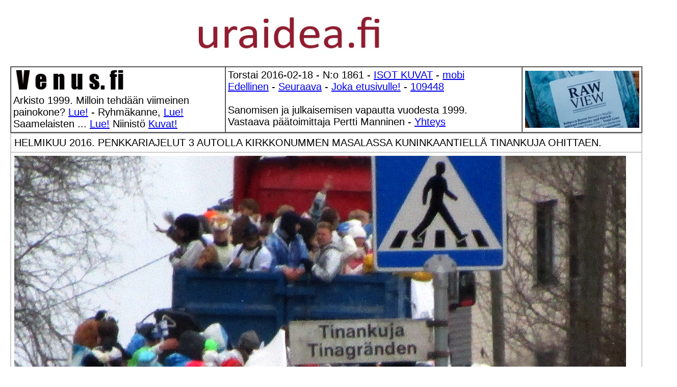

--- FILE ---
content_type: text/html
request_url: https://venus.fi/2016/02/18/etusivu.html
body_size: 22675
content:
<!DOCTYPE HTML PUBLIC "-//W3C//DTD HTML 4.01 Transitional//EN">
<html>
<head>
	<title>Venus.fi - 2016/02/18 - PENKKARIAJELUT 3 AUTOLLA KIRKKONUMMEN MASALASSA KUNINKAANTIELL&Auml; TINANKUJA OHITTAEN. - Milloin tehd&auml;&auml;n viimeinen painokone? Arkisto joulukuu 1999 Pertti Manninen - Ryhm&auml;kanne, unohdettu historia, Jussi J&auml;rventaus torpedoi aidon ryhm&auml;kanteen ministerin&auml; ollessaan. - Ryhm&auml;kanne toimii pelotteena. Iltalehti tiistaina 09.02.2016.- P&auml;&auml;kirjoitus 06.02.2016, Saamelaisten kansallisp&auml;iv&auml;n&auml;. Ylekin lopulta huomasi - Kuvasarja. &quot;Jokainen, joka osaa sanoa sanan &quot;asylum&quot;, turvapaikka ...&quot; Katkelmia Presidentti Niinist&ouml;n turvapaikkapuheesta - Sipil&auml; haukkui dosentit, Niinist&ouml; professorin ihan nimelt&auml;: Martti Koskenniemi - ARKISTOSTA. HEIN&Auml;KUU 2015. PRESIDENTTI SAULI NIINIST&Ouml;N SELITYS, MIKSEIV&Auml;T VEN&Auml;L&Auml;ISET P&Auml;&Auml;SSEET ETYK-JUHLAKOKOUKSEEN. 24 KUVAA. - Paras imago. Kuva 2005. - Never ending story - kunnianloukkauskirjoitus vuodelta 2004 yh&auml; oikeusk&auml;sittelyss&auml;. - Valkoh&auml;nt&auml;peura lumessa - Muutos. Kokoelmasta Rakasta. - PATSAALLA - KUVAT. KAMPISSA. - Vuosisadan kuva - Kuva: Ty&ouml;t&auml;. Vappuna 1994 - Kuva. Vanha lastensairaala hajoaa k&auml;siin. - Kuva. K&auml;den ojennus. Karuselli. - etusivu -&nbsp;keskiviikko 18.02.2016 - Nettisanomat - Sanomanetti - Blogi: Viikkosanomat.fi - Kuvasanomat - Sanomatori - Viikkosanomat - H&auml;rk&auml;&auml; sarvista&nbsp;- 12.fi -</title>
	<style type="text/css">body,td,th {
	font-size: 14px;
}
	</style>
	<meta content="width=device-width, initial-scale=1.0, &#13;&#10; user-scalable=yes" name="viewport" />
	<meta name="Ryhmäkanne, unohdettu, historia, Jussi Järventaus, torpedoi, pelote" >
	<meta content="text/html; charset=iso-8859-1" http-equiv="Content-Type" />
	<style type="text/css">A.GULOCALNAV0{ FONT-WEIGHT:normal;FONT-SIZE:13px;COLOR:#003366;FONT-FAMILY:Arial,sans-serif;TEXT-DECORATION:none}A.GULOCALNAV0:hover{ COLOR:#ff0000}A.GUHOMELINK{ FONT-WEIGHT:normal;FONT-SIZE:13px;COLOR:#ff0000;FONT-FAMILY:Arial,sans-serif;TEXT-DECORATION:none}body {
	background-color: #FFF;
}
  body table tr td {
	font-family: Arial, Helvetica, sans-serif;
}
  p {
	font-family: Verdana, Geneva, sans-serif;
}
  .GULOCALNAV0 {
	font-family: Verdana, Geneva, sans-serif;
}
  body table tr td {
	font-family: Arial, Helvetica, sans-serif;
}
  body table tr td {
	font-family: Arial, Helvetica, sans-serif;
}
  body table tr td h1 {
	font-family: Verdana, Geneva, sans-serif;
}
  body table tr td p font strong span {
	font-family: Arial, Helvetica, sans-serif;
}
  body,td,th {
	font-family: Arial, Helvetica, sans-serif;
	font-size: 20px;
}
h1 {font-family: Arial; font-size: 1,2 em;}
	</style>
	<style type="text/css"><!--
p.MsoNormal {
margin-top:0cm;
margin-right:0cm;
margin-bottom:10.0pt;
margin-left:0cm;
line-height:115%;
font-size:11.0pt;
font-family:"Calibri","sans-serif";
}
-->
	</style>
	<script type="text/javascript">
function MM_preloadImages() { //v3.0
  var d=document; if(d.images){ if(!d.MM_p) d.MM_p=new Array();
    var i,j=d.MM_p.length,a=MM_preloadImages.arguments; for(i=0; i<a.length; i++)
    if (a[i].indexOf("#")!=0){ d.MM_p[j]=new Image; d.MM_p[j++].src=a[i];}}
}
</script><style type="text/css"><!--
.one_half_first {
color:#474747;
}
.one_half {
color:#474747;
}
-->
	</style>
</head>
<body>
<p pbzloc="78"><a name="alku"></a></p>

<table align="center" border="0" cellpadding="5" cellspacing="0" width="1240">
	<tbody>
		<tr>
			<td>
			<p align="right"><a href="http://www.nettisanomat.com/2011/bannerisivu.htm"><img alt="" border="0" height="112" src="http://www.nettisanomat.com/2011/banneriihuutotekstilue.jpg" width="1220" /></a></p>
			</td>
		</tr>
	</tbody>
</table>
<table align="center" border="1" cellpadding="4" cellspacing="0" width="1240">
  <tbody>
    <tr>
      <td bgcolor="#ffffff" pbzloc="2" valign="middle" width="411"><p><a name="torstai20160218"></a><a href="http://www.venus.fi"><img alt="" border="0" height="45" pbzloc="1" src="../../../logonimi.jpg" width="375" /></a>&nbsp;<br />
        Arkisto  1999. Milloin tehd&auml;&auml;n viimeinen painokone? <a href="../../02/18/etusivu.html#milloin tehdaan">Lue!</a> - Ryhm&auml;kanne,  <a href="../../02/09/etusivu.html#tiistai20160209kuva">Lue!</a> Saamelaisten ... <a href="../../02/09/etusivu.html#ylesaamelaisten">Lue!</a> Niinist&ouml; <a href="../../02/09/etusivu.html#perjantai20160205kuva">Kuvat!</a><br>
    </p></td>
      <td align="left" bgcolor="#ffffff" valign="top" width="572"><p>Torstai&nbsp;2016-02-18 - N:o 1861 - <a href="kuvasivu.html">ISOT KUVAT</a> - <a href="http://www.nettisanomat.com/mobi/2016/02/18/etusivu.html">mobi</a><br />
        <a href="../13/etusivu.html">Edellinen</a> - <a href="../../03/02/etusivu.html">Seuraava</a> - <a href="../../../aihe/etsi_arkistosta/es.htm">Joka etusivulle!</a> - <a href="#nettisanomatperhesyys2015">109448</a><br />
        <br />
        Sanomisen ja julkaisemisen vapautta vuodesta 1999.<br>
        Vastaava p&auml;&auml;toimittaja Pertti Manninen - <a href="#vastaava">Yhteys</a></p></td>
      <td bgcolor="#ffffff" style="text-align: center" valign="middle" width="225"><font color="#ff0000"><a href="http://www.photoraw.org/subscribe"><img alt="" border="0" height="112" src="http://www.nettisanomat.com/2014/11/22/rawviewlogokuvasta.jpg" width="224" /></a></font></td>
    </tr>
  </tbody>
</table>
<TABLE width="1240" align="center" bordercolor="#cccccc" border="1" cellspacing="0" cellpadding="6">
  <TBODY>
    <TR>
      <TD height="37" align="left" bordercolor="#cccccc" valign="top"><A name="torstai20160218kuva"></A>HELMIKUU 2016. PENKKARIAJELUT 3 AUTOLLA KIRKKONUMMEN MASALASSA KUNINKAANTIELL&Auml; TINANKUJA OHITTAEN.</TD>
    </TR>
    <TR>
      <TD width="595" height="811" align="left" bordercolor="#cccccc" valign="top"><p><img src="http://www.nettisanomat.com/2016/02/18/kuvat/d20160218IMG_2749osa1200muunn.JPG" width="1200" height="704"><BR>
          <br>
          <img src="http://www.nettisanomat.com/2016/02/18/kuvat/w400d20160218penkkaritn2.jpg" width="400" height="300"> <img src="http://www.nettisanomat.com/2016/02/18/kuvat/w400d20160218penkkaritn3.jpg" width="400" height="300"> <img src="http://www.nettisanomat.com/2016/02/18/kuvat/w400d20160218penkkaritn4.jpg" width="400" height="300"> <img src="http://www.nettisanomat.com/2016/02/18/kuvat/w400d20160218penkkaritn5.jpg" width="400" height="300"> <img src="http://www.nettisanomat.com/2016/02/18/kuvat/w400d20160218penkkaritn7.jpg" width="400" height="300"> <img src="http://www.nettisanomat.com/2016/02/18/kuvat/w400d20160218penkkaritn9.jpg" width="400" height="300"><br>
          <br>
          HELMIKUU 2016. PENKKARIAJELUT 3 AUTOLLA KIRKKONUMMEN MASALASSA KUNINKAANTIELL&Auml; TINANKUJA OHITTAEN. <BR>
        Kuvat: Pertti Manninen.  Uusimaa. Kirkkonummi. Masala keskiviikkona 18.02.2016. <a href="kuvasivu.html">ISONNA!</a></p></TD>
    </TR>
  </TBODY>
</TABLE>
<br>
<table align="center" border="1" bordercolor="#333333" cellpadding="16" cellspacing="0" width="1240">
  <tbody>
    <tr bgcolor="#ffffff" bordercolor="#ffffff">
      <td --="" bgcolor="#00ff00" bordercolor="#ffffff" height="153" valign="top"><p><a name="vastaava"></a>Vastaava p&auml;&auml;toimittaja Pertti Manninen - Yhteys: nettisanomat @hotmail.com - <a href="../../../aihe/etsi_arkistosta/es.htm">Jokaiselle etusivulle!</a><br />
        <br />
        <font color="#ff0000">Kaiken keskell&auml; aina l&auml;sn&auml;! - Viikkosanomat-<a href="http://www.viikkosanomat.fi">blogi</a></font> <a href="http://www.nettisanomat.com/ilmoita/ilmaiseksi.htm"><img alt="" border="0" height="60" src="http://www.nettisanomat.com/2009/12/29/logoilmoita120mat.jpg" width="120" /></a> Ilmoita ilmaiseksi <a href="http://www.nettisanomat.com/ilmoita/ilmaiseksi.htm">sivu!</a> - 101 ilmoitusta - <font face="Verdana, Arial, Helvetica, sans-serif" size="4"><a href="http://www.thehungersite.com/"><img alt="" border="0" height="60" src="http://www.nettisanomat.com/2008/06/15/Hunger000.gif" width="120" /></a></font></p></td>
    </tr>
  </tbody>
  <tbody>
    <tr></tr>
  </tbody>
</table>
<br>
<TABLE width="1230" border="1" align="center" cellpadding="6" cellspacing="0">
  <TBODY>
    <TR>
      <TD width="596" height="908" valign="top"><H2><a name="tiistai20160209kuva"></a>Ryhm&auml;kanne, unohdettu historia, Jussi J&auml;rventaus torpedoi aidon ryhm&auml;kanteen ministerin&auml; ollessaan.
        </H2>
        <p>helmikuu 9, 2016  <br>
          <br>
        Yritt&auml;jien puheenjohtaja <strong>Jussi J&auml;rventaus</strong> vesitti aidon ryhm&auml;kanteen, siis kuluttajille mahdollisen, ollessaan oikeusministeri 1990-luvun loppupuolella. H&auml;n onnistui muuttamaan aluksi aidon, kuluttajien vaatiman, ryhm&auml;kanteen muotoon, jossa vain kuluttajaviranomainen voi nostaa kanteen. </p>
        <p>Surullista on todeta ett&auml; yht&auml;k&auml;&auml;n kannetta ei ole nostettu siis pariinkymmeneen vuoteen!</p>
        <p>Nyt sitten Carunaa uhkaillaan kannemahdollisuudella (Iltalehti tiistaina 09.02,2016, Ryhm&auml;kanne toimii pelotteena). Saa  n&auml;hd&auml; toimiiko pelote, ep&auml;ilen.</p>
        <p>Jussi J&auml;rventaus on kannuksensa ansainnut, ainakin liike-el&auml;m&auml;n mielest&auml; ja vet&auml;ytyy nauttimaan eduistaan. <br>
          <br>
        Viime ty&ouml;kseen h&auml;n onnistui manipuloimaan jonkinlaisen mielipidekyselyn, jonka perusteella kauppojen aukioloajat tulivat vapaiksi. Yritt&auml;jien ja pienyritt&auml;jien lahtaaja. Varsinainen edusmies.</p>
        <p>Viikkosanomat, Petti Manninen. Tiistai 09.02.2016 15:40.</p>
        <p><a href="http://viikkosanomat.fi/2016/02/09/ryhmakanne-unohdettu-historia-jussi-jarventaus-torpedoi-aidon-ryhmakseen-ministerina-ollessaan/">http://viikkosanomat.fi/2016/02/09/ryhmakanne-unohdettu-historia-jussi-jarventaus-torpedoi-aidon-ryhmakseen-ministerina-ollessaan</a>/</p>
      <DIV class="entry"> </DIV></TD>
      <TD width="604" valign="top"><p><img src="http://www.nettisanomat.com/2016/02/09/iltalehti20160209ryhmakanne.jpg" width="600" height="450"><br>
          <br>
          <strong>Ryhm&auml;kanne toimii pelotteena. </strong><br>
          &quot;Suomessa kuluttaja-asiamiehen ei toistaiseksi ole tarvinnut nostaa yht&auml;&auml;n ryhm&auml;kannetta. Carunan tapauksesta voi tulla ensimm&auml;inen&quot;. Iltalehti tiistaina 09.02.2016.</p>
        <p>Tunnettuja ryhm&auml;kanteita.<br>
          - Useat yhdysvaltalaiset Volkswagenin omistajat ...<br>
        - It&auml;valtalainen opiskelija Max Schrems nosti vuonna 2014 noin 25000 k&auml;ytt&auml;j&auml;n ryhm&auml;kanteen Facebookin ...<br>
        - Tupakkayhti&ouml;t Kanadan Quebeckin provinssissa ...<br>
        Yhdysvalloissa Applea vastaan nostettiin joukkokanne ...<br>
        - Lemmikkien omistajat nostivat vuonna 2015 ryhm&auml;kanteen Kaliforniassa Yhdysvalloissa ...<br>
        - Matkapuhelinyhti&ouml; Nokia on joutunut  vastaamaan ryhm&auml;kanteisiin Yhdysvalloissa ...<br>
        - Suomessa ryhm&auml;kanteen k&auml;ytt&ouml;&ouml;nottoa on v&auml;l&auml;ytelty ...<br>
      Iltalehti tiistaina 09.02.2016.</p></TD>
    </TR>
  </TBODY>
</TABLE>
<br>
<TABLE width="1230" align="center" border="1" cellspacing="0" cellpadding="6">
  <TBODY>
    <TR>
      <TD width="583" height="604" valign="top"><STRONG><A name="ylesaamelaisten"></A><FONT size="5">Arkisto 2012. <br></FONT></STRONG>
        <p><STRONG>Yle saamelaisten kansallisp&auml;iv&auml;n&auml;:       Apinatkin maininnanarvoisia, saamelaiset ei.<BR>
          </STRONG><SPAN lang=""><BR>
            Ylen kuuluttaja illan p&auml;&auml;ttyesss&auml;: "... ja illan p&auml;&auml;tt&auml;&auml; Apinatasavalta."       Apinatasavallan j&auml;lkeen l&auml;hetetyst&auml; saamenkielisest&auml; uutisl&auml;hetyksest&auml;       Oddasat ei sanaakaan. Ihan varma en tietenk&auml;&auml;n voi olla       mainittiinko kansallisp&auml;iv&auml;n&auml; kertaakaan saamelaisista mit&auml;&auml;n miss&auml;&auml;n       ohjelmassa, mutta       niiss&auml; parissa illan uutisl&auml;hetyksess&auml;, jotka n&auml;in, ei     ainakaan.</SPAN></p>
        <p>Mobikameralla otin kuvia saamenkielisest&auml; uutisl&auml;hetyksest&auml;. Kuvista       noin viidennes ei onnistunut, joten seuraavassa on puutteita. Puuttuvat       kuvat ja tekstit pit&auml;&auml; sitten vain hyv&auml;ksy&auml; ja muistella mit&auml; niiss&auml; oli,       jos l&auml;hetyksen n&auml;ki. Kokonaan n&auml;kem&auml;tt&ouml;mille ne kuitenkin tuovat edes       hitusen siit&auml; maailmasta, josta valtavirrassa ei juuri kerrota.</p>
      <p>Nettisanomat. Pertti Manninen. Torstai 2012-02-       09. klo 09:52.&nbsp;Mobikuvat: Maanantai 2012-01-06 klo 00.41- 00.44 Pertti       Manninen. <STRONG>Jatkuu!</STRONG></p></TD>
      <TD width="617" valign="top"><p><IMG src="http://www.nettisanomat.com/2012/02/11/Kuva448717d20120206saamemiksioletteniin400ccls.jpg" alt="" width="600" height="450" hspace="0" border="0"> <BR>
        Oddasat.  Miksi olette       niin hienoina t&auml;n&auml;&auml;n? - Nyt on saamelaisten       syntym&auml;p&auml;iv&auml;.</p>
        <p>Maanantai 2012-01-06 klo <strong>00.41- 00.44</strong></p></TD>
    </TR>
    <TR>
      <TD valign="top"><IMG src="http://www.nettisanomat.com/2012/02/08/Kuva448639d20120206yleohjelmalista400ccs.jpg" alt="" width="600" height="450" hspace="0" border="0"><br>        Ohjelmaopas Yle TV1 06/02/2012. TV-uutiset -       Kotikatsomo: Kahlekuningas - Elokuvan hetki: Vuosaari - 07/02 (Ti)       00.26-00.39 Apinatasavalta&nbsp;- 00.40-00.54 Oddasat.<br></TD>
      <TD valign="top"><p>P&auml;&auml;kirjoitus 06.02.2016, Saamelaisten kansallisp&auml;iv&auml;n&auml;.</p>
      <p><strong>Ylekin lopulta huomasi</strong>, ett&auml; perustuslaissa m&auml;&auml;ritelty kielen ja sivistyksen yll&auml;pit&auml;minen kuuluu saamelaisillekin. <br>
        <br>
      Nelj&auml;ss&auml; vuodessa onkin ehtinyt tapahtua senverran edistyst&auml;, ett&auml; saamenkielinen uutisl&auml;hetys on ihmisten aikaan ja aina samaan aikaan klo 20.45 viidentoista minuutin mittaisena arkisin.</p>
      <p>T&auml;h&auml;n lopulta p&auml;&auml;stiin kun kansalliskieli ruotsi hiukan tinki kanavastaan ja teki tilaa saamenkielisille uutisille.</p>
      <p>Vaikkei niit&auml; s&auml;&auml;nn&ouml;llisesti seuraisikaan, niin kannattaa kyll&auml; katsoa kun ne osuvat kohdalle. Niiss&auml; on p&auml;ivitt&auml;isten tapahtumien lis&auml;ksi usein my&ouml;s muiden maailman v&auml;hemmist&ouml;ryhmien asioista. Niist&auml; tiet&auml;minen antaa hyv&auml;&auml; pohjaa nytkin k&auml;ynniss&auml; oleville v&auml;est&ouml;myllerryksille.</p>
      <p>Pertti Manninen. Lauantai 2016-02-06.<br>
        PS. Luvatut osat 5 ja 6 j&auml;iv&auml;t arkistojen k&auml;tk&ouml;ihin. Sama.
      </p></TD>
    </TR>
    <TR>
      <TD height="379" colspan="2" valign="top"><IMG src="http://www.nettisanomat.com/2012/02/11/Kuva448715d20120206saamesinistakeltaista400ccls.jpg" alt="" width="400" height="300" hspace="0" border="0">&nbsp;<IMG src="http://www.nettisanomat.com/2012/02/11/Kuva448717d20120206saameenmuistalaulun400ccls.jpg" alt="" width="400" height="300" hspace="0" border="0">&nbsp;<IMG src="http://www.nettisanomat.com/2012/02/11/Kuva448717d20120206saamemiksioletteniin400ccls.jpg" alt="" width="400" height="300" hspace="0" border="0"> <BR>
      Oddasat. Sinist&auml;, keltaista, punaista ja vihre&auml;&auml;kin.        - En muista laulun nime&auml;. - Se on <EM>Gea mu g&aacute;vttis.</EM> - Miksi olette       niin hienoina t&auml;n&auml;&auml;n? - Nyt on saamelaisten       syntym&auml;p&auml;iv&auml;.</TD>
    </TR>
    <TR>
      <TD colspan="2" valign="top"><p><STRONG><FONT size="5">Arkisto 2012: Yle saamelaisten kansallisp&auml;iv&auml;n&auml;:       Oddasat. Osat 1, 2, 3, 4, 7 ja 8. <a href="../09/etusivu.html#ylesaamelaisten">Kuvat</a></FONT><FONT size="5"><BR>
        </FONT></STRONG></p></TD>
    </TR>
  </TBODY>
</TABLE>
<br>
<table align="center" border="1" cellpadding="6" cellspacing="0" width="1240">
  <tbody>
    <tr pbzloc="6">
      <td width="1240" height="4575" valign="top" bgcolor="#ffffff"><h3><span style="font-size: 24px"><a name="perjantai20160205kuva"></a>Sauli Niinist&ouml;: &quot;Jokainen, joka osaa sanoa sanan &quot;asylum&quot;, turvapaikka ...&quot;</span></h3>
        <p><img alt="" height="300" src="http://www.nettisanomat.com/2016/02/05/kuvat/w400d20160203niiniston1.jpg" width="400" /> <img alt="" height="300" src="http://www.nettisanomat.com/2016/02/05/kuvat/w400d20160203niiniston2.jpg" width="400" /> <img alt="" height="300" src="http://www.nettisanomat.com/2016/02/05/kuvat/w400d20160203niiniston3.jpg" width="400" /> <img alt="" height="300" src="http://www.nettisanomat.com/2016/02/05/kuvat/w400d20160203niiniston4.jpg" width="400" /> <img alt="" height="300" src="http://www.nettisanomat.com/2016/02/05/kuvat/w400d20160203niiniston5.jpg" width="400" /> <img alt="" height="300" src="http://www.nettisanomat.com/2016/02/05/kuvat/w400d20160203niiniston6.jpg" width="400" /> <img alt="" height="300" src="http://www.nettisanomat.com/2016/02/05/kuvat/w400d20160203niiniston7.jpg" width="400" /> <img alt="" height="300" src="http://www.nettisanomat.com/2016/02/05/kuvat/w400d20160203niiniston8.jpg" width="400" /> <img alt="" height="300" src="http://www.nettisanomat.com/2016/02/05/kuvat/w400d20160203niiniston9.jpg" width="400" /> <img alt="" height="300" src="http://www.nettisanomat.com/2016/02/05/kuvat/w400d20160203niiniston10.jpg" width="400" /> <img alt="" height="300" src="http://www.nettisanomat.com/2016/02/05/kuvat/w400d20160203niiniston11.jpg" width="400" /> <img alt="" height="300" src="http://www.nettisanomat.com/2016/02/05/kuvat/w400d20160203niiniston12.jpg" width="400" /> <img alt="" height="300" src="http://www.nettisanomat.com/2016/02/05/kuvat/w400d20160203niiniston13.jpg" width="400" /> <img alt="" height="300" src="http://www.nettisanomat.com/2016/02/05/kuvat/w400d20160203niiniston14.jpg" width="400" /> <img alt="" height="300" src="http://www.nettisanomat.com/2016/02/05/kuvat/w400d20160203niiniston15.jpg" width="400" /> <img alt="" height="300" src="http://www.nettisanomat.com/2016/02/05/kuvat/w400d20160203niiniston16.jpg" width="400" /> <img alt="" height="300" src="http://www.nettisanomat.com/2016/02/05/kuvat/w400d20160203niiniston17.jpg" width="400" /> <img alt="" height="300" src="http://www.nettisanomat.com/2016/02/05/kuvat/w400d20160203niiniston18.jpg" width="400" /> <img alt="" height="300" src="http://www.nettisanomat.com/2016/02/05/kuvat/w400d20160203niiniston19.jpg" width="400" /> <img alt="" height="300" src="http://www.nettisanomat.com/2016/02/05/kuvat/w400d20160203niiniston20.jpg" width="400" /> <img alt="" height="300" src="http://www.nettisanomat.com/2016/02/05/kuvat/w400d20160203niiniston21.jpg" width="400" /> <img alt="" height="300" src="http://www.nettisanomat.com/2016/02/05/kuvat/w400d20160203niiniston22.jpg" width="400" /> <img alt="" height="300" src="http://www.nettisanomat.com/2016/02/05/kuvat/w400d20160203niiniston23.jpg" width="400" /> <img alt="" height="300" src="http://www.nettisanomat.com/2016/02/05/kuvat/w400d20160203niiniston24.jpg" width="400" /> <img alt="" height="300" src="http://www.nettisanomat.com/2016/02/05/kuvat/w400d20160203niiniston25.jpg" width="400" /> <img alt="" height="300" src="http://www.nettisanomat.com/2016/02/05/kuvat/w400d20160203niiniston26.jpg" width="400" /> <img alt="" height="300" src="http://www.nettisanomat.com/2016/02/05/kuvat/w400d20160203niiniston27.jpg" width="400" /> <img alt="" height="300" src="http://www.nettisanomat.com/2016/02/05/kuvat/w400d20160203niiniston28.jpg" width="400" /> <img alt="" height="300" src="http://www.nettisanomat.com/2016/02/05/kuvat/w400d20160203niiniston29.jpg" width="400" /> <img alt="" height="300" src="http://www.nettisanomat.com/2016/02/05/kuvat/w400d20160203niiniston30.jpg" width="400" /> <img alt="" height="300" src="http://www.nettisanomat.com/2016/02/05/kuvat/w400d20160203niiniston31.jpg" width="400" /> Riikka, presidentin puhetta ...  <a href="../../02/05/etusivu.html#perjantai20160205kuvakaksi">JATKUU</a> <a href="../../02/05/etusivu.html#perjantai20160205kuvakaksi"><img alt="" height="300" src="http://www.nettisanomat.com/2016/02/05/kuvat/w400d20160203niiniston32.jpg" width="400" border="0" /></a><br />
          <br />
          Yle TV1. Uutiset keskiviikkona 2016-02-03 20:30<br>
          <br>
          Marjukka Havum&auml;ki, Yle:<br>
          Presidentti Sauli Niinist&ouml; arvosteli valtiop&auml;ivien avajaispuheessaan kansainv&auml;lisi&auml; sopimuksia turvapaikanhakijoista. Niinist&ouml;n mukaan turvapaikan hakemisesta on tullut subjektiivinen oikeus tulla EU:hun my&ouml;s v&auml;&auml;rin perustein. H&auml;nest&auml; Suomi ei voi t&auml;ytt&auml;&auml; kaikkia sopimusten velvoitteita. <br>
          <br>
          Hilkka S&auml;&auml;v&auml;l&auml;, Yle: <br>
          Valtiop&auml;ivien avajaisissa ei ole enne kuultu n&auml;in suoraa puhetta. Presidentti torui aluksi toisiaan s&auml;ttiv&auml;t maahanmuuttokeskustelijat.<br>
          <br>
          Sauli Niinist&ouml;: <br>
          H&auml;d&auml;ss&auml; olevia pit&auml;&auml; auttaa, mutta moni on l&auml;htenyt liikkeelle paremman el&auml;m&auml;n toivossa. Jokainen, joka osaa sanoa sanan &quot;asylum&quot;, turvapaikka, p&auml;&auml;see sis&auml;&auml;n Eurooppaan ja Suomeen. Sana tuottaa subjektiivisen oikeuden ylitt&auml;&auml; raja. Vailla mit&auml;&auml;n perusteitakin saa jopa vuosia kest&auml;v&auml;n tutkinnan, ja pystyy v&auml;ltt&auml;m&auml;&auml;n pakkotoimia, jos turvapaikan perusteet eiv&auml;t t&auml;yty.<br>
          <br>
          Hilkka S&auml;&auml;v&auml;l&auml;, Yle: <br>
          Niinist&ouml;st&auml; kaikkia kansainv&auml;lisi&auml; velvoitteita ei en&auml;&auml; voida t&auml;ytt&auml;&auml;. Muuttoaallon jalkoihin j&auml;&auml;v&auml;t todellista apua tarvitsevat. Yksitt&auml;iset maat eiv&auml;t saa tehd&auml; omia rajauksiaan. Se on EU:hun asia.<br>
          <br>
          Sauli Niinist&ouml;: <br>
          On parasta tunnustaa tosiasiat, ja on parasta. ett&auml; sen tekee EU ryhtyen yhteisen rajavalvonnan ja nopeutettujen k&auml;&auml;nnytysten tielle. <br>
          <br>
          Hilkka S&auml;&auml;v&auml;l&auml;, Yle: <br>
          Avajaispuhe her&auml;tti sek&auml; ihastusta ett&auml; ihmetyst&auml;. Hallituksessa puhe tulkittiin tueksi maahanmuutttopolitiikan kiristyksille. Eniten kiitosta tuli perussuomalaisilta.<br>
          <br>
          Sampo Terho, kansanedustaja, PS:<br>
          T&auml;m&auml; oli todellinen valtiomiespuhe. Se osoitti avarakatseisuutta ja rohkeutta kohdata nykyiset haasteet. T&auml;m&auml; oli paras ja mekitt&auml;vin puhe, mink&auml; yksik&auml;&auml;n presidentti on minun elinaikanani pit&auml;nyt. <br>
          <br>
          Hilkka S&auml;&auml;v&auml;l&auml;, Yle: <br>
          Vihreiss&auml; ja vasemmalla oltiin ihmeiss&auml;&auml;n. Nasima Razmyarin mielest&auml; jako hyviin ja pahoihin lis&auml;&auml; ristiriitoja toisin kuin presidentti itse toivoi.<br>
          <br>
          Nasima Razmyar, kansanedustaja, SDP:<br>
          Kun menn&auml;&auml;n kansainv&auml;lisiin sopimuksiin, jotka on tehty syyst&auml;, ollaan aika h&auml;ilyv&auml;ll&auml; tiell&auml;.<br>
          <br>
          Yle TV1. Uutiset keskiviikkona 2016-02-03 20:30. <br>
          Pekka Tynell. kuvaus. Aleksi N&auml;rv&auml;, editointi.<br>
          <br>
          Kuvat keskiviikkona 2016-02-03  uutisl&auml;hetyksest&auml;. 
          Pertti Manninen. <a href="../05/kuvasivu.html">ISONNA!</a></p>
        <p>T&auml;m&auml; j&auml;lkeen uutisl&auml;hetyksess&auml; haastatellaan toimittaja Riikka Uosukaista. Kuvasarja.</p></td>
    </tr>
  </tbody>
</table>
<br>
<table align="center" border="1" cellpadding="8" cellspacing="0" width="1240">
  <tbody>
    <tr>
      <td width="604" height="2317" valign="top" bgcolor="#ffffff"><p><img alt="" height="450" src="http://www.nettisanomat.com/2016/02/05/kuvat/w400d20160203niiniston10.jpg" width="600" /><br>
          <br>
        Sauli Niinist&ouml;: &quot;Jokainen, joka osaa sanoa sanan &quot;asylum&quot;, turvapaikka p&auml;&auml;see sis&auml;&auml;n Eurooppaan ja Suomeen. Sana tuottaa subjektiivisen oikeuden ylitt&auml;&auml; raja.&quot;</h3>
        </p>
        <p><img alt="" height="450" src="http://www.nettisanomat.com/2016/02/05/kuvat/w400d20160203niiniston22.jpg" width="600" /></p>
        <p>&quot;Eniten kiitosta tuli perussuomalaisilta.&quot;</p>
        <p><img alt="" height="450" src="http://www.nettisanomat.com/2016/02/05/kuvat/w400d20160203niiniston24.jpg" width="600" /><br>
          <br>
          Sampo Terho: &quot;T&auml;m&auml; oli todellinen valtiomiespuhe. Se osoitti avarakatseisuutta ja rohkeutta kohdata nykyiset haasteet.&quot;</h3>
        </p>
        <p>          <img alt="" height="450" src="http://www.nettisanomat.com/2016/02/05/kuvat/w400d20160203niiniston30.jpg" width="600" /><br />
          <br />
          Nasima Razmyar: Kun menn&auml;&auml;n kansainv&auml;lisiin sopimuksiin, jotka on tehty syyst&auml;, ollaan aika h&auml;ilyv&auml;ll&auml; tiell&auml;.&quot;</h3>
        </p>
        <p>        Kuvat keskiviikkona 2016-02-03 Yle 20:30 alkaneesta uutisl&auml;hetyksest&auml;. <br>
      Pertti Manninen.</p></td>
      <td align="left" bgcolor="#ffffff" valign="top" width="606"><h2><a name="perjantai20160205viikkosanomat"></a>Sipil&auml; haukkui dosentit, Niinist&ouml; professorin ihan nimelt&auml;: Martti Koskenniemi
        </h2>
        <p><SMALL>helmikuu 5, 2016</SMALL><br>
          <br>
        Presidentti <strong>Sauli Niinist&ouml;</strong> puhui turvapaikanhakijoista niin ep&auml;selv&auml;sti valtiop&auml;ivien avajaispuheessaan, ett&auml; ep&auml;selvyyksi&auml; syntyi, ei kuitenkaan kaikille, kun perussuomalaisten <strong>Sampo Terho</strong> oli haljeta t&auml;m&auml;n  historiallisen  valtiomiespuheen j&auml;lkeen.</p>
        <p>T&auml;n&auml;&auml;n torstaina Runebergin p&auml;iv&auml;n&auml; 05.02.2016 Ylen aamussa professori <strong>Martti Koskenniemi</strong> piti jotenkin tyls&auml;n&auml; ja arveluttavana puheen kohtaa, josta k&auml;vi jotenkin ilmi,  ett&auml; kansainv&auml;lisi&auml; sopimuksia ei tarvitsisikaan noudattaa.</p>
        <p>Yksik&auml;sitteisen selv&auml;sti h&auml;n totesi, ett&auml; niit&auml;  kuuluu noudattaa. Toinen juttu on sitten se, ett&auml; sopimuksia voidaan muuttaa. Eiv&auml;t ne ole pyhi&auml;.</p>
        <p><strong>Laura Kolbe</strong> oli my&ouml;s radiossa, mutta h&auml;n hyssytteli ja piti moneen kertaan hyv&auml;n&auml; sit&auml;, ett&auml; Niinist&ouml; otti asian esille.</p>
        <p>Nyt illansuussa  sitten radiossa uutisissa <strong>Dan Ekholm</strong> kysyi suoraan mit&auml; mielt&auml;  presidentti Niinist&ouml;  on professori Koskenniemen lausunnosta.</p>
        <p>Ilmeisen &auml;rtynyt Niinist&ouml; ryhtyi arvolleen sopimattomaan k&auml;yt&ouml;kseen.  H&auml;n sanoi, ett&auml; Koskenniemelle on sy&ouml;tetty t&auml;llainen k&auml;sitys.</p>
        <p>Siis sy&ouml;tetty! Asian syv&auml;llisesti tuntevalle ja osaavalle kansainv&auml;lisesti arvostelulle professorille.</p>
        <p>Mill&auml; sivistystasolla presidentti oikein on?  Pahemmin ei voisi sanoa ja sen toki presidenttiin tiet&auml;&auml;! Silti sanoo, on aika ilke&auml; mies.</p>
        <p> Viikkosanomat. Pertti Manninen, Torstai 05.02.2016 18:39</p>
        <p><span class="postmetadata">Tags: <A href="http://viikkosanomat.fi/tag/dosentti/" rel="tag">dosentti</A>, <A href="http://viikkosanomat.fi/tag/haukku/" rel="tag">haukku</A>, <A href="http://viikkosanomat.fi/tag/ilkea/" rel="tag">ilke&auml;</A>, <A href="http://viikkosanomat.fi/tag/juha-sipila/" rel="tag">Juha Sipil&auml;</A>, <A href="http://viikkosanomat.fi/tag/laura-kol-e/" rel="tag">Laura Kol e</A>, <A href="http://viikkosanomat.fi/tag/martti-koskenniemi/" rel="tag">Martti Koskenniemi</A>, <A href="http://viikkosanomat.fi/tag/mies/" rel="tag">mies</A>, <A href="http://viikkosanomat.fi/tag/noudattaminen/" rel="tag">noudattaminen</A>, <A href="http://viikkosanomat.fi/tag/paaministeri/" rel="tag">p&auml;&auml;ministeri</A>, <A href="http://viikkosanomat.fi/tag/presidentti/" rel="tag">presidentti</A>, <A href="http://viikkosanomat.fi/tag/professori/" rel="tag">professori</A>, <A href="http://viikkosanomat.fi/tag/sampo-terho/" rel="tag">Sampo Terho</A>, <A href="http://viikkosanomat.fi/tag/sauli-niinisto/" rel="tag">Sauli Niinist&ouml;</A>, <A href="http://viikkosanomat.fi/tag/sopimukset/" rel="tag">sopimukset</A>, <A href="http://viikkosanomat.fi/tag/turvapaikan-hakijat/" rel="tag">turvapaikan hakijat</A></span></p>
        <p><a href="http://viikkosanomat.fi/2016/02/05/sipila-haukkui-dosentit-niinisto-professorin-ihan-nimelta-martti-koskenniemi/">http://viikkosanomat.fi/2016/02/05/sipila-haukkui-dosentit-niinisto-professorin-ihan-nimelta-martti-koskenniemi/</a></p>
        <p>Arkisto 2005:</p>
        <p><IMG src="http://www.nettisanomat.com/2005/09/20/kuvat/PICT4746parasimagoiltasan700.JPG" alt="" width="600" height="450"><BR>
          20.09.2005. <BR>
Tiistaina 20. syyskuuta 2005. klo 14:36. Kuva. "Paras imago"             Ilta-Sanomat tiistaina 20.09.2005. <br>
<br>
"Markkinointiv&auml;en mielest&auml;             <strong>Sauli Niinist&ouml;</strong> sel&auml;tt&auml;&auml; <strong>Tarja Halosen</strong> julkisuuskuvallaan".             <br>
Kuvateksti: "Presidenttiehdokas Niinist&ouml; kiri julkisuuskuvatutkimuksessa             Tarja Halosen ohi." </p>
        <p>Tekstiss&auml; "tutkimuksesta "             kerrotaan seuraavasti: " Tuoreen kyselyn mukaan markkinointiviestinn&auml;n             p&auml;&auml;tt&auml;j&auml;t arvioivat Niinist&ouml;n julkisen kuvan             parhaaksi presidenttiehdokkaista. Yhteens&auml; 71,4 prosenttia piti             Niinist&ouml;n julkisuuskuvaa hyv&auml;n&auml; tai erit&auml;in hyv&auml;n&auml;.             Presidentti Tarja Halosen vastaava luku oli 64,5 prosenttia Kampanja-lehden             kyselyss&auml;. 9.-11. syyskuuta toteutettuun kyselyyn vastasi 4 099             markkinaviestinn&auml;n p&auml;&auml;tt&auml;j&auml;&auml; ja ammattilaista.             - Se on ammattikunta, joka ty&ouml;ss&auml;&auml;n muun muassa seuraa             kampanjoinnin ulkon&auml;&ouml;n kehittymist&auml;." </p>
      <p>Viimeinen             lause on jutussa haastatellun Kampanjalehden p&auml;&auml;toimittaja             Petri Nevalaisen. Kuva: Pertti Manninen. <A href="http://www.nettisanomat.com/2005/09/20/etusivu.htm">Otsikkokuva!</A></p></td>
    </tr>
  </tbody>
</table>
<br>
<table align="center" border="1" cellpadding="10" cellspacing="0" width="1240">
  <tbody>
    <tr>
      <td bordercolor="#cccccc"><font face="Arial, Helvetica, sans-serif" size="5"><strong>Kaiken keskell&auml; aina l&auml;sn&auml;! - Viikkosanomat- <a href="http://www.viikkosanomat.fi/">blogi</a></strong></font></td>
    </tr>
  </tbody>
</table>
<br>
<table align="center" border="1" cellpadding="6" cellspacing="0" width="1240">
  <tbody>
    <tr pbzloc="6">
      <td width="1240" height="3084" valign="top" bgcolor="#ffffff"><h2><span style="font-size: 24px"><a name="perjantai20160205kuvakaksi"></a>Riikka, presidentin puhetta ...&quot;</span></h2>
        <p><img alt="" height="300" src="http://www.nettisanomat.com/2016/02/05/kuvat/w400d20160203niiniston32.jpg" width="400" /> <img alt="" height="300" src="http://www.nettisanomat.com/2016/02/05/kuvat/w400d20160203niiniston33.jpg" width="400" /> <img alt="" height="300" src="http://www.nettisanomat.com/2016/02/05/kuvat/w400d20160203niiniston34.jpg" width="400" /> <img alt="" height="300" src="http://www.nettisanomat.com/2016/02/05/kuvat/w400d20160203niiniston35.jpg" width="400" /> <img alt="" height="300" src="http://www.nettisanomat.com/2016/02/05/kuvat/w400d20160203niiniston36.jpg" width="400" /> <img alt="" height="300" src="http://www.nettisanomat.com/2016/02/05/kuvat/w400d20160203niiniston37.jpg" width="400" /> <img alt="" height="300" src="http://www.nettisanomat.com/2016/02/05/kuvat/w400d20160203niiniston38.jpg" width="400" /> <img alt="" height="300" src="http://www.nettisanomat.com/2016/02/05/kuvat/w400d20160203niiniston39.jpg" width="400" /> <img alt="" height="300" src="http://www.nettisanomat.com/2016/02/05/kuvat/w400d20160203niiniston40.jpg" width="400" /> <img alt="" height="300" src="http://www.nettisanomat.com/2016/02/05/kuvat/w400d20160203niiniston41.jpg" width="400" /> <img alt="" height="300" src="http://www.nettisanomat.com/2016/02/05/kuvat/w400d20160203niiniston42.jpg" width="400" /> <img alt="" height="300" src="http://www.nettisanomat.com/2016/02/05/kuvat/w400d20160203niiniston43.jpg" width="400" /> <img alt="" height="300" src="http://www.nettisanomat.com/2016/02/05/kuvat/w400d20160203niiniston44.jpg" width="400" /> <img alt="" height="300" src="http://www.nettisanomat.com/2016/02/05/kuvat/w400d20160203niiniston45.jpg" width="400" /> <img alt="" height="300" src="http://www.nettisanomat.com/2016/02/05/kuvat/w400d20160203niiniston46.jpg" width="400" /> <img alt="" height="300" src="http://www.nettisanomat.com/2016/02/05/kuvat/w400d20160203niiniston47.jpg" width="400" /> <img alt="" height="300" src="http://www.nettisanomat.com/2016/02/05/kuvat/w400d20160203niiniston48.jpg" width="400" /> <img alt="" height="300" src="http://www.nettisanomat.com/2016/02/05/kuvat/w400d20160203niiniston49.jpg" width="400" /> <img alt="" height="300" src="http://www.nettisanomat.com/2016/02/05/kuvat/w400d20160203niiniston50.jpg" width="400" /> Kansanedustaja Li Andersson pyrkii vas <img alt="" height="300" src="http://www.nettisanomat.com/2016/02/05/kuvat/w400d20160203niiniston51.jpg" width="400" /><br />
          <br />
        Yle TV1. Uutiset keskiviikkona 2016-02-03 20:30</p>
        <p>Marjukka Havum&auml;ki, Yle:<br>
          Riikka, presidentin puhetta on kehuttu mutta my&ouml;s ihmetelty. Millaisia ajatuksia Niinist&ouml;n puhe her&auml;tti? Mik&auml; oli Niinist&ouml;n viesti kiteytettyn&auml;?<br>
          <br>
          Riikka Uosukainen, politiikan erikoistoimittaja, Yle:<br>
          Nyt pit&auml;&auml; uskaltaa rajoittaa kansainvaellusta. Sen Niinist&ouml; katsoo murentavan arvopohjaa. H&auml;nen mukaansa pit&auml;&auml; erottaa h&auml;d&auml;nalaiset niist&auml;, jotka hakevat vain parempaa asemaa. Koiviston mielest&auml; ...<br>
          <br>
          Havum&auml;ki:<br>
          Onko presidentin suhtautuminen turvapaikanhakijoihin kiristynyt?<br>
          <br>
          Uosukainen:<br>
          Kyll&auml; se t&auml;m&auml;n puheen perusteella on. H&auml;nen mukaansa my&ouml;s tilanne on muuttunut. H&auml;n katsoo, ett&auml; maahanmuutto voi jopa kiihty&auml;. Niinist&ouml; ei maininnut it&auml;rajaa. mutta voi tulkita, ett&auml; t&auml;m&auml; on varautumista my&ouml;s niihin paineisiin.<br>
          <br>
          Havum&auml;ki:<br>
          Oliko rivien v&auml;list&auml; luettavissa jotain, esimerkiksi valmistautumista seuraavalle presidenttikaudelle?<br>
          <br>
          Uosukainen:<br>
          Niinist&ouml; on ollut hyvin aktiivinen presidenttin&auml;. Puhe oli my&ouml;s hyvin niinist&ouml;m&auml;inen. On ehk&auml; pient&auml; tulkita t&auml;t&auml; presidenttipelin&auml;.<br>
          <br>
          Havum&auml;ki:<br>
          Kansanedustaja Li Andersson pyrkii vasemmistoliiton puheenjohtajaksi.<br>
          <br>
          Yle TV1. Uutiset keskiviikkona 2016-02-03 20:30. <br>
          Kuvat: Pertti Manninen. <a href="../05/kuvasivu.html">ISONNA!</a><br>
          <br>
          Pieni kommentti: TV-uutisten tekstitys on lyhennelm&auml; etuk&auml;teenkin sanotusta  ja varsinkin &quot;t&auml;ss&auml; ja nyt&quot;- hetkess&auml; se voi olla pahastikin vajavainen. Sen verran j&auml;nnitt&auml;v&auml;st&auml; aiheesta  puhuttiin, ett&auml;   konkaritoimittajakin sekosi sanoissaan ja puhui ainakin kerran &quot;Koivistosta&quot;. Tekstitykseenkin se tuli mukaan, mutta varsinainen lause j&auml;i kuitenkin puuttumaan  napin painalluksen tiimellyksess&auml;.<br>
          Pertti Manninen, p&auml;&auml;toimittaja.<br>
        </p></td>
    </tr>
  </tbody>
</table>
<br>
<TABLE width="1320" align="center" bordercolor="#cccccc" border="1" cellspacing="0" cellpadding="6">
  <TBODY>
    <TR>
      <TD height="37" align="left" bordercolor="#cccccc" valign="top"><A name="keskiviikko20150722kuva"></A>HEIN&Auml;KUU 2015. PRESIDENTTI SAULI NIINIST&Ouml;N SELITYS, MIKSEIV&Auml;T VEN&Auml;L&Auml;ISET P&Auml;&Auml;SSEET ETYK-JUHLAKOKOUKSEEN. <a href="http://www.nettisanomat.com/2015/07/22/etusivu.html">24 KUVAA.</a></TD>
    </TR>
    <TR>
      <TD width="595" height="811" align="left" bordercolor="#cccccc" valign="top"><p><IMG width="429" height="322" alt="" src="http://www.nettisanomat.com/2015/07/22/kuvat/w429d20150701etykn7.jpg"> <IMG width="429" height="322" alt="" src="http://www.nettisanomat.com/2015/07/22/kuvat/w429d20150701etykn10.jpg"> <IMG width="429" height="322" alt="" src="http://www.nettisanomat.com/2015/07/22/kuvat/w429d20150701etykn11.jpg"> <IMG width="429" height="322" alt="" src="http://www.nettisanomat.com/2015/07/22/kuvat/w429d20150701etykn12.jpg"> <IMG width="429" height="322" alt="" src="http://www.nettisanomat.com/2015/07/22/kuvat/w429d20150701etykn13.jpg"> <IMG width="429" height="322" alt="" src="http://www.nettisanomat.com/2015/07/22/kuvat/w429d20150701etykn14.jpg"> <IMG width="429" height="322" alt="" src="http://www.nettisanomat.com/2015/07/22/kuvat/w429d20150701etykn15.jpg"> <IMG width="429" height="322" alt="" src="http://www.nettisanomat.com/2015/07/22/kuvat/w429d20150701etykn16.jpg"> <IMG width="429" height="322" alt="" src="http://www.nettisanomat.com/2015/07/22/kuvat/w429d20150701etykn17.jpg"><BR>
        <BR>
        HEIN&Auml;KUU 2015. PRESIDENTTI SAULI NIINIST&Ouml;N SELITYS, MIKSEIV&Auml;T VEN&Auml;L&Auml;ISET P&Auml;&Auml;SSEET ETYK-JUHLAKOKOUKSEEN JA MUITAKIN KUVIA. KISSAN NIMI ON RASMUS, JOKA NUKAHTAA PAPEREIDEN P&Auml;&Auml;LLE JA KATSELEE KUUTA.<BR>
        Kuvat: Pertti Manninen Ylen uutisl&auml;hetyksest&auml; teksteineen.  Uusimaa. Kirkkonummi. Lapinkyl&auml; keskiviikko 01.07.2015 ja torstai 02.07.2015.  <a href="http://www.nettisanomat.com/2015/07/22/etusivu.html">KAIKKI 24 KUVAA.</a></p></TD>
    </TR>
  </TBODY>
</TABLE>
<br>
<TABLE width="640" align="center" bordercolor="#333333" border="1" cellspacing="0" cellpadding="10">
  <TBODY>
    <TR bordercolor="#ffffff" bgcolor="#ffffff">
      <TD width="814" height="379" bordercolor="#ffff00" valign="top" bgcolor="#ffffff" rowspan="4" center?=""><H1><A name="vuosisadankuva"></A>Vuosisadan kuva: Sirkka H&auml;m&auml;l&auml;inen, Sauli Niinist&ouml;, Johnny &Aring;kerholm, Euro, Ei leikkauksille, Palvelujen puolesta! <BR>
        <BR>
        <IMG width="600" height="450" alt="" src="http://www.nettisanomat.com//2013/04/23/P4220026d20130422dokyleniinisto400ccls.JPG"> <IMG width="600" height="450" alt="" src="http://www.nettisanomat.com//2013/04/23/P4220030d20130422dokyletamaon400ccls.JPG"> <IMG width="600" height="450" alt="" src="http://www.nettisanomat.com//2013/04/23/P4220040d20130422dokyleeileikkauksille400ccls.JPG"></H1>
        Sunnuntai 2013-04-21:        Vuosisadan kuva: Sirkka H&auml;m&auml;l&auml;inen, Sauli Niinist&ouml;, Johnny &Aring;kerholm, Euro, Ei leikkauksille, Palvelujen puolesta! Suomalaiset Euro- ja Emu-intoilijat Ylen esitt&auml;m&auml;ss&auml; dokumentissa 21:49, 21:54 ja 22:07.                Kuvat: Pertti Manninen. Isonna! </TD>
    </TR>
  </TBODY>
</TABLE>
<br>
<table align="center" border="1" cellpadding="6" cellspacing="0" width="1240">
  <tbody>
    <tr>
      <td bgcolor="#ffffff" valign="top" width="600"><h2>Valkoh&auml;nt&auml;peura lumessa lauantaina 23.01.2016.</h2>
        <h3><img alt="" height="450" src="http://www.nettisanomat.com/2016/01/23/kuvat/w1200d20160123peuran1.jpg" width="600" /><br />
          <br />
          <img alt="" height="450" src="http://www.nettisanomat.com/2016/01/23/kuvat/w1200d20160123peuran2.jpg" width="600" /></h3>
        <h3><br />
          <img alt="" height="450" src="http://www.nettisanomat.com/2016/01/23/kuvat/w1200d20160123peuran3.jpg" width="600" /><br />
          <br />
          Kuvat lauantaina 2016-01-23 klo 10:36 Kirkkonummen Lapinkyl&auml;ss&auml;. Pertti Manninen.<br />
          Kuviin talletettu p&auml;iv&auml;m&auml;&auml;r&auml; on yhdell&auml; p&auml;iv&auml;ll&auml; vanha. PM</h3>
      <p>&nbsp;</p></td>
      <td align="left" bgcolor="#ffffff" valign="top" width="620"><h2>Never ending story &ndash; kunnianloukkauskirjoitus vuodelta 2004 yh&auml; oikeusk&auml;sittelyss&auml;.</h2>
        <div class="entry">
          <p>Nettisanomat julkaisi vuonna <strong>2004</strong> kirjoituksen, joka vuosia my&ouml;hemmin rupesi loukkaamaan asianajajan kunniaa.<br />
            <br />
            Keski-Suomen k&auml;r&auml;j&auml;oikeus tutki tammikuussa <strong>2012</strong> asian ja tuomitsi Nettisanomien p&auml;&auml;toimittajan kunnianloukkausrikoksesta rangaistukseen ja korvauksiin. Sen j&auml;lkeen Vaasan hovioikeus ei ottanut asiaa k&auml;sitelt&auml;v&auml;kseen.<br />
            <br />
            Korkein oikeus pysytti itse tuomion voimassa, mutta palautti asian k&auml;sittelyn kirjoitusten poistamisen osalta takaisin hovioikeuteen.</p>
          <p>K&auml;r&auml;j&auml;oikeuden poistamism&auml;&auml;r&auml;ys koski kaikkea mahdollista teksti&auml;, jossa asianajajan nimi tai toimiston nimi on mainittu, riippumatta siit&auml; miss&auml; yhteydess&auml; nimi on esiintynyt.<br />
            <br />
            Hovioikeus sitten joulukuussa <strong>2015</strong> antoi tuomion,jonka mukaan nyt kunniaa loukkaavat ilmaisut pit&auml;&auml; poistaa, taas ilman sit&auml; selvityst&auml; miss&auml; yhteydess&auml; asiaa on k&auml;sitelty kirjoituksissa tai oikeudenk&auml;yntip&ouml;yt&auml;kirjoissa tai muissa viranomaisten l&auml;hett&auml;miss&auml; papereissa.</p>
          <p>Poistamism&auml;&auml;r&auml;ys on Nettisanomien mielest&auml; edelleen liian laaja, loukkaavuutta ei ole todettu kuin oikeudessa esitetyiss&auml; teksteiss&auml;.</p>
          <p>Lis&auml;ksi hovioikeus m&auml;&auml;r&auml;si poistettaviksi hakutulokset. Vaatimus on aivan absurdi, eih&auml;n loukkaavuutta voi todeta vasta kuin lukemalla itse teksti&auml;, johon hakukone viittaa.</p>
          <p>Lis&auml;ksi Nettisanomien p&auml;&auml;toimittaja pyyt&auml;&auml; korkeinta oikeutta selvitt&auml;m&auml;&auml;n onko hovioikeudessa ollut tarpeellista tutkia netin sis&auml;lt&ouml;&auml; 30 tuntia tapauksessa, jossa arvioitiin viel&auml; vailla lainvoimaa olevia poistoja, joita pankin edustajan asianajaja suoritti antaumuksella.</p>
          <p>Mik&auml;li korkein oikeus ottaa jutun k&auml;sitelt&auml;v&auml;kseen p&auml;&auml;t&ouml;s tullee ehk&auml; vuonna <strong>2017</strong>, joten kirjoitusta koskeva oikeudenk&auml;ynti p&auml;&auml;ttyy 13 vuotta jutun julkaisemisen j&auml;lkeen.</p>
          <p>Maailmassa monta on ihmeellist&auml; asiaa.</p>
          <p>Viikkosanomat. Pertti Manninen. Maanantai 2016-01-18 10:08.</p>
          <p>Painovirheet korjattu ja asiasanat lis&auml;tty torstaina 2016-91-21 19:11.</p>
          <p><a href="http://www.maanantai.fi/2009/05/01/DSCI0022D20081112lapsetkadulla900sh.jpg">http://www.maanantai.fi/ 2009/05/01/<br />
            DSCI0022D20081112lapsetkadulla900sh.jpg</a></p>
          <p>Tags: <a href="http://viikkosanomat.fi/tag/asianajaja/" rel="tag">asianajaja</a>, <a href="http://viikkosanomat.fi/tag/asianajotoimisto-pekka-mononen-ky/" rel="tag">asianajotoimisto Pekka Mononen Ky</a>, <a href="http://viikkosanomat.fi/tag/hakutulokset/" rel="tag">hakutulokset</a>, <a href="http://viikkosanomat.fi/tag/jari-salminen/" rel="tag">Jari Salminen</a>, <a href="http://viikkosanomat.fi/tag/keski-suomen-karajaoikeus/" rel="tag">Keski-Suomen k&auml;r&auml;j&auml;oikeus</a>, <a href="http://viikkosanomat.fi/tag/korkein-oikeus/" rel="tag">Korkein oikeus</a>, <a href="http://viikkosanomat.fi/tag/kunnianloukkaus/" rel="tag">kunnianloukkaus</a>, <a href="http://viikkosanomat.fi/tag/kunnianloukkaustuomio/" rel="tag">kunnianloukkaustuomio</a>, <a href="http://viikkosanomat.fi/tag/lauri-kara/" rel="tag">Lauri Kara</a>, <a href="http://viikkosanomat.fi/tag/myyntipaalikko/" rel="tag">myyntip&auml;&auml;likk&ouml;</a>, <a href="http://viikkosanomat.fi/tag/nettisanomat/" rel="tag">Nettisanomat</a>, <a href="http://viikkosanomat.fi/tag/nordea-pankki-oyj/" rel="tag">Nordea Pankki Oyj</a>, <a href="http://viikkosanomat.fi/tag/paatoimittaja/" rel="tag">p&auml;&auml;toimittaja</a>,<br />
            <a href="http://viikkosanomat.fi/tag/pekka-mononen/" rel="tag">Pekka Mononen</a>, <a href="http://viikkosanomat.fi/tag/pertti-manninen/" rel="tag">Pertti Manninen</a>, <a href="http://viikkosanomat.fi/tag/poistamismaarays/" rel="tag">poistamism&auml;&auml;r&auml;ys</a>, <a href="http://viikkosanomat.fi/tag/sananvapauden-rajoittaminen/" rel="tag">sananvapauden rajoittaminen</a>, <a href="http://viikkosanomat.fi/tag/sananvapaus/" rel="tag">sananvapaus</a>,<br />
            <a href="http://viikkosanomat.fi/tag/taytaantoonpano/" rel="tag">t&auml;yt&auml;&auml;nt&ouml;&ouml;npano</a>, <a href="http://viikkosanomat.fi/tag/tuomio/" rel="tag">tuomio</a>, <a href="http://viikkosanomat.fi/tag/vaasaan-hovioikeus/" rel="tag">Vaasaan hovioikeus</a></p>
          <p><a href="http://viikkosanomat.fi/2016/01/18/never-ending-story-kunnianloukkauskirjoituskirjoitus-vuodelta-2004-yha-oikeuskasittelyssa/">http://viikkosanomat.fi/2016/01/18/never-ending-story-kunnianloukkauskirjoituskirjoitus-vuodelta-2004-yha-oikeuskasittelyssa/</a></p>
          <p>KUNNIANLOUKKAUS.<br />
            Hovioikeudessa 01.12.2015 <a href="../../../2015/11/25/etusivu.html">Lue! </a><br />
            Hovioikeuden tuomio 19.11.2015 <a href="../../../2015/11/25/etusivu.html">Lue! </a><br />
            Valituslupapyynt&ouml; korkeimmalle oikeudelle <a href="../../01/22/etusivu.html">Lue!</a><br />
            &nbsp;</p>
        </div></td>
    </tr>
  </tbody>
</table>
<br>
<table align="center" border="1" cellpadding="6" cellspacing="0" width="1240">
  <tbody>
    <tr pbzloc="6">
      <td width="1240" height="114" valign="top" bgcolor="#ffffff"><h3><span style="font-size: 24px">Minne lumet kadonneet? Matkalla Helsingiss&auml; Kampista Ateneumiin loskaisilla kaduilla ja hiukan kuivilla k&auml;yt&auml;vill&auml;kin ja takaisin paria tuntia my&ouml;hemmin tammikuussa 2016. Kuvat 1- 160. Sarja 1.</span></h3>
        Minne lumet kadonneet?&nbsp; <a href="../../01/31/etusivu.html">Sarja 1</a> - <a href="../../01/31/etusivu2.html">Sarja 2</a> - <a href="../../01/31/etusivu3.html">Sarja 3</a> - <a href="../../01/31/etusivu4.html">Sarja 4</a> - <a href="../../01/31/etusivu5.html">Sarja 5</a> - <a href="../../01/31/etusivu6.html">Sarja 6</a> - <a href="../../01/31/etusivu7.html">Sarja 7</a> - <a href="../../01/31/etusivu8.html">Sarja 8</a></td>
    </tr>
  </tbody>
</table>
<br>
<table align="center" border="1" cellpadding="4" cellspacing="0" width="1240">
  <tbody>
    <tr>
      <td bgcolor="#ffffff" valign="middle" width="440">ARKISTO 2005 VAINOTTUJEN P&Auml;IV&Auml; <a href="../../01/27/etusivu.html#keskiviikko20160127kuva">27.01</a><br />
        ARKISTO 2008 VAINOTTUJEN P&Auml;IV&Auml; <a href="../../01/27/etusivu.html#vainottujen2008">30.12 </a></td>
      <td align="left" bgcolor="#ffffff" valign="top" width="600"><p>Keskiviikko 2016-01-27 - N:o 1855<br />
        Sanomisen ja julkaisemisen vapautta vuodesta 1999.</p></td>
    </tr>
  </tbody>
</table>
<div align="center">
  <p><br>
    <span style="font-size: 18px">KATSAUS 2015 <a class="0" href="http://www.nettisanomat.com/2015/12/28/etusivu.html">TAMMIKUU - KES&Auml;KUU</a><br />
    KATSAUS 2015 <a class="0" href="http://www.nettisanomat.com/2015/12/29/etusivu.html">HEIN&Auml;KUU - JOULUKUU</a>&nbsp;<br />
  <font size="+0">Kuvia ja juttuja, hiukan tuttuja.</font></span></p>
  <table align="center" border="3" bordercolor="#ff0066" cellpadding="2" cellspacing="0" width="166">
    <tbody>
      <tr>
        <td bgcolor="#ff0066" bordercolor="#ff0066"><div align="left"><font color="#ffffff" face="verdana" size="3"><strong><a name="haku"></a>Etsi<font color="#ffffff"> Nettisanomista!</font></strong></font></div></td>
      </tr>
      <tr>
        <td bgcolor="#ff0066" bordercolor="#ff0066" height="20" rowspan="2" valign="top" width="150"><form action="http://search.atomz.com/search/" method="get">
          <div align="left"><font color="#000000" face="Arial, Helvetica, sans-serif" size="3">
            <input name="sp-q" type="text" />
            <br />
            <input name="submit2" type="submit" value="hae!" />
            <input name="sp-a" type="hidden" value="00082c19-sp00000000" />
            <font color="#ffffff"><strong><a href="http://www.vuosisanomat.fi/aihe/etsi_arkistosta/es.htm">1999- 2002 </a></strong></font></font></div>
        </form></td>
      </tr>
      <tr></tr>
    </tbody>
  </table>
  <p><br>
  </p>
</div>
<div align="center"><br>
  <br>
</div>
<TABLE width="1230" height="240" border="1" align="center" cellpadding="8" cellspacing="0" bordercolor="#ff0000" bgcolor="#ffffff">
  <TBODY>
    <TR bordercolor="#ffffff" bgcolor="#ffffff">
      <TD width="200" height="208" align="left" bordercolor="#cccccc" valign="top" bgcolor="#cccccc"><p><FONT color="#000000" face="Arial,                                                                                                                                                                                                                                                                                                                                                                                                                                                                                                                                                                                                                                                                                                                                                                                                                                                                                                                                                                                                                                                                                                                                                                                                                                                                                                                                                                                                                                                                                                                                                                                                                                                                                                                                               Helvetica,                                                                                                                                                          sans-serif"><strong><A name="jlruneberg200vuotta"></A>J.L. Runeberg 200 vuotta.<BR>
        <BR>
      </strong></FONT><strong><FONT color="#000000" face="Arial,                                                                                                                                                                                                                                                                                                                                                                                                                                                                                                                                                                                                                                                                                                                                                                                                                                                                                                                                                                                                                                                                                                                                                                                                                                                                                                                                                                                                                                                                                                                                                                                                                                                                                                                                               Helvetica,                                                                                                                                                          sans-serif">"... mursi             kauheasti suomeksi, oli iloinen ja reipas, ja otti ryypyn kun             tarjottiin. Sek&auml; omituisen alkuper&auml;isen, muista eroavan ulkomuotonsa             takia, johon kuitenkin pian tottui, ett&auml; kelpoisuutensa ja tarmonsa             kuin my&ouml;skin perin rehellisen ja hyv&auml;n k&auml;yt&ouml;ksens&auml; takia             suosittelivat h&auml;nt&auml; vanhemmat nuoremmilleen ja kaikki h&auml;nt&auml;             kunnioittivat."</FONT></strong></p>
        <p><FONT size="2"><FONT face="Arial,                                                                                                                                                                                                                                                                                                                                                                                                                                                                                                                                                                                                                                                                                                                                                                                                                                                                                                                                                                                                                                                                                                                                                                                                                                                                                                                                                                                                                                                                                                                                                                                                                                                                                                                                               Helvetica,                                                                                                                                                          sans-serif">Katkelma: </FONT><FONT color="#000000" face="Arial,                                                                                                                                                                                                                                                                                                                                                                                                                                                                                                                                                                                                                                                                                                                                                                                                                                                                                                                                                                                                                                                                                                                                                                                                                                                                                                                                                                                                                                                                                                                                                                                                                                                                                                                                                                                                                                                                                                        Helvetica,                                                                                                                                                                 sans-serif"><strong>MUUTAMIA SANOJA LUONNOSTA, KANSAN LUONTEESTA JA             ELINTAVOISTA SAARIJ&Auml;RVEN PIT&Auml;J&Auml;SS&Auml;. HELSINGFORS MORGONBLAD 1834.             Suom. Juhani Aho (1906). </strong></FONT></FONT><FONT face="Arial,                                                                                                                                                                                                                                                                                                                                                                                                                                                                                                                                                                                                                                                                                                                                                                                                                                                                                                                                                                                                                                                                                                                                                                                                                                                                                                                                                                                                                                                                                                                                                                                                                                                                                                                                               Helvetica,                                                                                                                                                          sans-serif"><FONT size="2">SUOMEN SANA             18. - <BR>
          <BR>
          Kuva: E. J. L&Ouml;FGREN: JOHAN LUDVIG RUNEBERG.       &Ouml;ljymaalaus 1861. Helsingin Yliopisto.<BR>
          </FONT><BR>
          <A href="http://www.nettisanomat.fi/2004/02/05/jlruneberg.htm"><FONT size="2">http://www.nettisanomat.fi/<BR>
            2004/02/05/jlruneberg.htm</FONT></A></FONT></p></TD>
      <TD width="16" height="208" align="left" bordercolor="#cccccc" valign="top" bgcolor="#cccccc"></TD>
      <TD width="340" height="208" align="left" valign="top"><p>Arkisto 2004</p>
      <p><FONT color="#ff0000" face="Arial, Helvetica, sans-serif"><IMG src="http://www.nettisanomat.com/2004/02/05/kuvat/runebergsuomensanaw1000.jpg" alt="" width="1000" height="730"></FONT></p></TD>
    </TR>
  </TBODY>
</TABLE>
<br>
<BR>
<TABLE width="1230" align="center" bordercolor="#cc6699" style="text-transform: none; text-indent: 0px; letter-spacing: normal; font-family: Verdana, Geneva, sans-serif; word-spacing: 0px; background-color: rgb(255, 255, 255); -webkit-text-stroke-width: 0px;" border="2" cellspacing="0" cellpadding="8">
  <TBODY>
    <TR bordercolor="#cc6699" bgcolor="#ffffff">
      <TD width="1013" bordercolor="#ffffff" valign="top" style="font-family: Arial, Helvetica, sans-serif;" bgcolor="#ffffff" rowspan="4" center?=""><H4><A name="muutos16"></A><BR>
        (16) Kokoelmasta RAKASTA. Aforismeja, runoja ja mietteit&auml; vuoden jokaiselle kuukaudelle. Toimittanut Arto Manninen. Gummerus 2012.<SPAN class="Apple-converted-space">&nbsp;</SPAN><BR>
        Helmikuu. Muutos</H4>
        <H4>Mik&auml;&auml;n ei ole muuttunut paitsi asenteeni. Kaikki on siis muuttunut.<BR>
          Anthony De Mello</H4>
        <H4>Kungfutse on sanonut: Jos minun pit&auml;isi kolmesta sadasta laulusta valita yksi s&auml;e, joka kattaa kaikki opetukseni, valitsisin sen, jossa sanotaan: Puhdista ajatuksesi kaikesta pahasta."<BR>
          Keskustelut 2:2</H4>
        <H4>T&auml;n&auml;&auml;n tied&auml;n, ett&auml; voin valita. T&auml;n&auml;&auml;n minulla on kaikki tarvitsemani halu, kaikki energia ja ohjaus jatkaa valitsemallani ilon, rauhan ja rakkauden tiell&auml;.<BR>
          Ruth Fishel</H4>
        <H4>Rakastan sit&auml; henkil&ouml;&auml;, joksi olen muuttunut.<BR>
          Diane Crosby<BR>
        </H4></TD>
      <TD width="182" height="286" bordercolor="#ffffff" valign="top" style="font-family: Arial, Helvetica, sans-serif;" bgcolor="#cc6699" rowspan="4" colspan="2" center?=""><H4><BR>
        <BR>
        <BR>
      </H4></TD>
    </TR>
  </TBODY>
</TABLE>
<br>
<table align="center" border="1" cellpadding="8" cellspacing="0" width="1240" width:="">
	<tbody>
		<tr>
			<td height="1086" valign="top" width="1350">
			<h4 align="left"><strong>ARKISTO SYYSKUU 2014.<br />
			<a name="lauantai20140920kuva"></a>PAASIKIVEN PATSAALLA.<img alt="" height="900" src="http://www.nettisanomat.com/2014/09/20/d20140918RIMG0237paasikivilukija1200ccls.JPG" width="1200" /></strong><br />
			<br />
			PAASIKIVEN PATSAALLA. Pieni istuva pys&auml;hdys patsaan jalustalla ilmaisia Narinkkatorilla jaettuja mainosnakkeja mutustellen hiukan ymp&auml;rist&ouml;&auml; tarkkaillen ja hetken kuluttua Kiasman edest&auml; l&auml;htev&auml;n bussin kyytiin ki&iacute;ruhtaen.<br />
			OPPIA AHMIVA NEITONEN<br />
			Kuvat: Pertti Manninen torstaina 2014-09-18 klo 17:11 - 17:20. Helsinki Mannerheimintie.</h4>
			</td>
		</tr>
  </tbody>
</table>

<table align="center" border="1" cellpadding="8" cellspacing="0" width="1240">
	<tbody>
		<tr>
			<td bordercolor="#cccccc"><font face="Arial, Helvetica, sans-serif" size="5"><strong>Kaiken keskell&auml; aina l&auml;sn&auml;! - Viikkosanomat- <a href="http://www.viikkosanomat.fi/">blogi</a></strong></font></td>
		</tr>
	</tbody>
</table>

<table align="center" border="1" cellpadding="6" cellspacing="0" style="width: 960px; text-align: left">
	<tbody>
		<tr style="font-family: Verdana; font-weight: bold">
			<td valign="undefined"><big><a name="maailmassa"></a><small><font size="4">&quot;Maailmassa monta on ihmeellist&auml; asiaa&quot;.</font></small></big></td>
		</tr>
		<tr style="font-family: Verdana; font-weight: bold">
			<td valign="undefined"><br />
			<big><img alt="" height="675" src="http://www.maanantai.fi/2009/05/01/DSCI0022D20081112lapsetkadulla900sh.jpg" width="900" /></big></td>
		</tr>
		<tr style="font-family: Verdana">
			<td valign="undefined"><big><small><span style="font-weight: bold"><font size="2">Maailmassa monta on ihmeellist&auml; asiaa.</font></span><font size="2"> Kuva Pertti Manninen. Jyv&auml;skyl&auml;. Asemakatu. Forum. Keskiviikkona 2008-11-12 klo 09:55.</font>&nbsp;</small></big></td>
		</tr>
	</tbody>
</table>

<table align="center" border="1" cellpadding="8" cellspacing="0" width="640">
	<tbody>
		<tr>
			<td bgcolor="#ffffff" height="283" valign="top"><strong style="font-size: medium; font-family: 'Times New Roman'; font-variant: normal; white-space: normal; word-spacing: 0px; text-transform: none; color: rgb(0,0,0); font-style: normal; letter-spacing: normal; line-height: normal; text-indent: 0px; -webkit-text-stroke-width: 0px"><a name="maanantai20130304kuva"></a><img alt="" height="330" src="http://www.nettisanomat.com/2013/03/04/P3040007d20130304vanhalastensairaalaosa400ccls.JPG" width="600" /><br />
			<br />
			&quot;Vanha lastensairaala hajoaa k&auml;siin - Nyt kyll&auml; raskennetaan yhdess&auml; uusi - Lahjoita 10 - Lahjoita 20- Uusi lastensairaala - Katso ketk&auml; jo ovat talkoissa mukana: http://www.uusilastensairaala2017.fi<br />
			&quot;Mit&auml; kuuluu?&quot; Maanantai 2013-03-04 16:03. Jyv&auml;skyl&auml;. Vapaudenkatu. Paikallisterminaali. Kuva: Pertti Manninen. <a href="http://www.nettisanomat.com/2013/03/04/etusivu.html#maanantai20130304kuvalaaja">Laajenna!</a> </strong>

			<h4>&nbsp;</h4>
			</td>
		</tr>
	</tbody>
</table>

<p align="center"><strong style="font-size: medium; font-family: 'Times New Roman'; font-variant: normal; white-space: normal; word-spacing: 0px; text-transform: none; color: rgb(0,0,0); font-style: normal; letter-spacing: normal; line-height: normal; text-indent: 0px; -webkit-text-stroke-width: 0px"><font color="#ff0000" face="Arial, Helvetica, sans-serif" size="4"><strong>Arkisto 2001.</strong></font><br />
<a name="smile"></a></strong></p>

<table align="center" border="1" cellpadding="8" cellspacing="0" width="640">
	<tbody>
		<tr bgcolor="#ffffcc" bordercolor="#ffffcc">
			<td colspan="3">
			<p><strong style="font-size: medium; font-family: 'Times New Roman'; font-variant: normal; white-space: normal; word-spacing: 0px; text-transform: none; color: rgb(0,0,0); font-style: normal; letter-spacing: normal; line-height: normal; text-indent: 0px; -webkit-text-stroke-width: 0px"><font size="4">SMILE</font><br />
			from MODERN TIMES</strong></p>

			<p><strong style="font-size: medium; font-family: 'Times New Roman'; font-variant: normal; white-space: normal; word-spacing: 0px; text-transform: none; color: rgb(0,0,0); font-style: normal; letter-spacing: normal; line-height: normal; text-indent: 0px; -webkit-text-stroke-width: 0px">Lyric by<br />
			JOHN TURNER and GEOFFREY PARSONS</strong></p>

			<p><strong style="font-size: medium; font-family: 'Times New Roman'; font-variant: normal; white-space: normal; word-spacing: 0px; text-transform: none; color: rgb(0,0,0); font-style: normal; letter-spacing: normal; line-height: normal; text-indent: 0px; -webkit-text-stroke-width: 0px">Music by<br />
			CHARLIE CHAPLIN</strong></p>

			<p><strong style="font-size: medium; font-family: 'Times New Roman'; font-variant: normal; white-space: normal; word-spacing: 0px; text-transform: none; color: rgb(0,0,0); font-style: normal; letter-spacing: normal; line-height: normal; text-indent: 0px; -webkit-text-stroke-width: 0px">Moderately, with great warmth</strong></p>
			</td>
		</tr>
	</tbody>
</table>

<table align="center" border="1" cellpadding="8" cellspacing="0" width="640">
	<tbody>
		<tr bgcolor="#ffffcc" bordercolor="#ffffcc">
			<td valign="top"><br />
			<strong style="font-size: medium; font-family: 'Times New Roman'; font-variant: normal; white-space: normal; word-spacing: 0px; text-transform: none; color: rgb(0,0,0); font-style: normal; letter-spacing: normal; line-height: normal; text-indent: 0px; -webkit-text-stroke-width: 0px">SMILE, thou&#39; your heart is aching,<br />
			SMILE, even tho&#39; it&#39;s breaking,<br />
			When there are clouds in the sky,<br />
			you&#39;ll get by,<br />
			If you SMILE though your fear and sorrow,<br />
			SMILE and maybe tomorrow,<br />
			You&#39;ll see the sun come shining thru<br />
			for you. </strong>

			<p><strong style="font-size: medium; font-family: 'Times New Roman'; font-variant: normal; white-space: normal; word-spacing: 0px; text-transform: none; color: rgb(0,0,0); font-style: normal; letter-spacing: normal; line-height: normal; text-indent: 0px; -webkit-text-stroke-width: 0px">Light up your face with gladness,<br />
			Hide ev&#39;ry trace of sadness.<br />
			Alto&#39; a tear<br />
			may be ever so near,<br />
			That&#39;s the time you must keep on trying,<br />
			SMILE, what&#39;s the use of crying,<br />
			You&#39;ll find that life is still worth while,<br />
			If you&#39;ll just SMILE.</strong></p>

			<p><br />
			<strong style="font-size: medium; font-family: 'Times New Roman'; font-variant: normal; white-space: normal; word-spacing: 0px; text-transform: none; color: rgb(0,0,0); font-style: normal; letter-spacing: normal; line-height: normal; text-indent: 0px; -webkit-text-stroke-width: 0px">AIN&#39;, hymy voimat antaa.<br />
			AIN&#39;, hymy taakat kantaa,<br />
			harmaatkin pilvet puistat<br />
			kun muistat<br />
			hymy AIN&#39; pois vie murheen, huolen,<br />
			AIN&#39;, hymy ilon puolen<br />
			tuo auringon paistelulle,<br />
			sulle. </strong></p>

			<p><strong style="font-size: medium; font-family: 'Times New Roman'; font-variant: normal; white-space: normal; word-spacing: 0px; text-transform: none; color: rgb(0,0,0); font-style: normal; letter-spacing: normal; line-height: normal; text-indent: 0px; -webkit-text-stroke-width: 0px">Kasvoillesi onni suo.<br />
			Suru aina murheet tuo,<br />
			nyt ne peit&auml;,<br />
			kaikk&#39; kyyneleet heit&auml;.<br />
			Nyt se on teht&auml;v&auml;, itku pois,<br />
			AIN&#39;, hymy el&auml;m&auml;n tois.<br />
			Taistele, muista s&auml;&auml;nt&ouml; vain,<br />
			niin, hymy AIN&#39;.</strong></p>

			<p><strong style="font-size: medium; font-family: 'Times New Roman'; font-variant: normal; white-space: normal; word-spacing: 0px; text-transform: none; color: rgb(0,0,0); font-style: normal; letter-spacing: normal; line-height: normal; text-indent: 0px; -webkit-text-stroke-width: 0px">&nbsp;</strong></p>
			</td>
		</tr>
	</tbody>
</table>

<table align="center" border="1" cellpadding="8" width="640">
	<tbody>
		<tr bgcolor="#ffffcc">
			<td colspan="3">
			<p><strong style="font-size: medium; font-family: 'Times New Roman'; font-variant: normal; white-space: normal; word-spacing: 0px; text-transform: none; color: rgb(0,0,0); font-style: normal; letter-spacing: normal; line-height: normal; text-indent: 0px; -webkit-text-stroke-width: 0px">Moderately, with great warmth</strong></p>

			<p><strong style="font-size: medium; font-family: 'Times New Roman'; font-variant: normal; white-space: normal; word-spacing: 0px; text-transform: none; color: rgb(0,0,0); font-style: normal; letter-spacing: normal; line-height: normal; text-indent: 0px; -webkit-text-stroke-width: 0px">AIN&#39; - HYMY</strong></p>
			<strong style="font-size: medium; font-family: 'Times New Roman'; font-variant: normal; white-space: normal; word-spacing: 0px; text-transform: none; color: rgb(0,0,0); font-style: normal; letter-spacing: normal; line-height: normal; text-indent: 0px; -webkit-text-stroke-width: 0px">suomennos: pertti manninen,<br />
			1.0-versio, 17.05.01<br />
			<br />
			<b><font face="Verdana, Arial, Helvetica, sans-serif" size="2"><a href="http://www.nettisanomat.com/1999/11/25/n9917chaplininnykyaika.htm"><img alt="" border="0" height="80" src="http://www.nettisanomat.com/2011/12/03/chajatyttist100.jpg" width="100" /></a><br />
			<br />
			<a href="http://www.nettisanomat.com/1999/11/25/n9917chaplininnykyaika.htm">modern times - nykyaika. kuvitelma.</a></font></b></strong></td>
		</tr>
	</tbody>
</table>

<p align="center"><strong style="font-size: medium; font-family: 'Times New Roman'; font-variant: normal; white-space: normal; word-spacing: 0px; text-transform: none; color: rgb(0,0,0); font-style: normal; letter-spacing: normal; line-height: normal; text-indent: 0px; -webkit-text-stroke-width: 0px"><font face="Arial, Helvetica, sans-serif" size="4"><a href="http://www.nettisanomat.com/2001/05/17/hymy.htm">http://www.nettisanomat.com/<br />
2001/05/17/hymy.htm</a></font></strong></p>

<table align="center" border="1" cellpadding="10" cellspacing="0" style="height: 100px; width: 640px; font-weight: bold; text-align: left; margin-left: auto; margin-right: auto" width="640">
	<tbody>
		<tr>
			<td height="249" valign="undefined"><strong style="font-size: medium; font-family: 'Times New Roman'; font-variant: normal; white-space: normal; word-spacing: 0px; text-transform: none; color: rgb(0,0,0); font-style: normal; letter-spacing: normal; line-height: normal; text-indent: 0px; -webkit-text-stroke-width: 0px">&nbsp;<img alt="" src="http://www.nettisanomat.com/2007/04/04/PICT6429d20070331helhullutplapsihalaa880puolsh.JPG" style="height: 150px; width: 300px" /><br />
			Nettisanomat Keskiviikko&nbsp; 2007-04-04. &quot;&Auml;idin rakkaus&quot;. Helsinki. Rautatientori.&nbsp;Lauantai 2007-03-31 klo 11.&nbsp;Pertti Manninen.&nbsp;Kuvasarja.<br />
			<a href="http://www.nettisanomat.com/2007/04/04/etusivu.html">http://www.nettisanomat.com/<br />
			2007/04/04/etusivu.html</a></strong></td>
		</tr>
	</tbody>
</table>

<table align="center" border="0" width="640">
	<tbody>
		<tr>
			<td align="center" height="81" valign="middle">
			<p><strong style="font-size: medium; font-family: 'Times New Roman'; font-variant: normal; white-space: normal; word-spacing: 0px; text-transform: none; color: rgb(0,0,0); font-style: normal; letter-spacing: normal; line-height: normal; text-indent: 0px; -webkit-text-stroke-width: 0px"><font face="Verdana, Arial, Helvetica, sans-serif" size="4">Kaiken keskell&auml; aina l&auml;sn&auml;!</font> - Viikkosanomat-<a href="http://www.viikkosanomat.fi">blogi</a></strong></p>
			</td>
		</tr>
	</tbody>
</table>

<table align="center" border="1" bordercolor="#cccccc" cellpadding="10" cellspacing="0" width="640">
	<tbody>
		<tr bordercolor="#cccccc">
			<td bordercolor="#ffffff" width="1230"><strong style="font-size: medium; font-family: 'Times New Roman'; font-variant: normal; white-space: normal; word-spacing: 0px; text-transform: none; color: rgb(0,0,0); font-style: normal; letter-spacing: normal; line-height: normal; text-indent: 0px; -webkit-text-stroke-width: 0px"><a name="kadenojennus"></a><br />
			<img alt="" height="150" src="http://www.nettisanomat.com/2011/07/27/karusellitaivaskadetx570fliphorw600.jpg" width="150" /><img alt="" height="150" src="http://www.nettisanomat.com/2011/07/27/karusellitaivaskadetx570w600.jpg" width="150" /></strong></td>
		</tr>
		<tr bordercolor="#cccccc">
			<td bordercolor="#ffffff"><strong style="font-size: medium; font-family: 'Times New Roman'; font-variant: normal; white-space: normal; word-spacing: 0px; text-transform: none; color: rgb(0,0,0); font-style: normal; letter-spacing: normal; line-height: normal; text-indent: 0px; -webkit-text-stroke-width: 0px">&quot;K&auml;den ojennus&quot;. Uusi tulkinta aikaisemminkin julkaistusta kuvasta. Pertti Manninen. Viikon kuva torstaina 31.07.2003.<br />
			<a href="http://www.nettisanomat.com/2003/07/31/viikonkuva.htm">http://www.nettisanomat.com/<br />
			2003/07/31/viikonkuva.htm</a></strong></td>
		</tr>
	</tbody>
</table>

<p align="center"><strong style="font-size: medium; font-family: 'Times New Roman'; font-variant: normal; white-space: normal; word-spacing: 0px; text-transform: none; color: rgb(0,0,0); font-style: normal; letter-spacing: normal; line-height: normal; text-indent: 0px; -webkit-text-stroke-width: 0px"><font face="Verdana, Arial, Helvetica, sans-serif" size="4"><a href="http://www.thehungersite.com/"><img alt="" border="0" height="60" src="http://www.nettisanomat.com/2008/06/15/Hunger000.gif" width="120" /></a></font>&nbsp;</strong></p>

<table align="center" border="1" cellpadding="8" cellspacing="1" width="640">
	<tbody>
		<tr>
			<td bgcolor="#ffffff" height="438" valign="top" width="939">
			<blockquote>
			<p pbzloc="8"><span style="font-family: arial,helvetica,sans-serif"><span style="font-size: 18px"><strong style="font-size: medium; font-family: 'Times New Roman'; font-variant: normal; white-space: normal; word-spacing: 0px; text-transform: none; color: rgb(0,0,0); font-style: normal; letter-spacing: normal; line-height: normal; text-indent: 0px; -webkit-text-stroke-width: 0px">Venus.fi - 2016/02/18 - PENKKARIAJELUT 3 AUTOLLA KIRKKONUMMEN MASALASSA KUNINKAANTIELL&Auml; TINANKUJA OHITTAEN. - Milloin tehd&auml;&auml;n viimeinen painokone? Arkisto joulukuu 1999 Pertti Manninen  - </strong></span></span>Ryhm&auml;kanne, unohdettu historia, Jussi J&auml;rventaus torpedoi aidon ryhm&auml;kanteen ministerin&auml; ollessaan. - Ryhm&auml;kanne toimii pelotteena. Iltalehti tiistaina 09.02.2016.- P&auml;&auml;kirjoitus 06.02.2016, Saamelaisten kansallisp&auml;iv&auml;n&auml;. Ylekin lopulta huomasi - <span style="font-family: arial,helvetica,sans-serif"><span style="font-size: 18px"><strong style="font-size: medium; font-family: 'Times New Roman'; font-variant: normal; white-space: normal; word-spacing: 0px; text-transform: none; color: rgb(0,0,0); font-style: normal; letter-spacing: normal; line-height: normal; text-indent: 0px; -webkit-text-stroke-width: 0px">Kuvasarja. <span style="font-size: 24px">&quot;Jokainen, joka osaa sanoa sanan &quot;asylum&quot;, turvapaikka ...&quot;</span> Katkelmia Presidentti Niinist&ouml;n turvapaikkapuheesta - Sipil&auml; haukkui dosentit, Niinist&ouml; professorin ihan nimelt&auml;: Martti Koskenniemi - ARKISTOSTA. HEIN&Auml;KUU 2015. PRESIDENTTI SAULI NIINIST&Ouml;N SELITYS, MIKSEIV&Auml;T VEN&Auml;L&Auml;ISET P&Auml;&Auml;SSEET ETYK-JUHLAKOKOUKSEEN. 24 KUVAA. - Paras imago. Kuva 2005. - Never ending story - kunnianloukkauskirjoitus vuodelta 2004 yh&auml; oikeusk&auml;sittelyss&auml;. - Valkoh&auml;nt&auml;peura lumessa - Muutos. Kokoelmasta Rakasta. - PATSAALLA - KUVAT. KAMPISSA. - Vuosisadan kuva - Kuva: Ty&ouml;t&auml;. Vappuna 1994 - Kuva. Vanha lastensairaala hajoaa k&auml;siin. - Kuva. K&auml;den ojennus. Karuselli. - etusivu -&nbsp;keskiviikko 18.02.2016 - <a href="http://www.nettisanomat.com">Nettisanomat</a> - <a href="http://www.sanomanetti.fi">Sanomanetti</a> - Blogi: <a href="http://www.viikkosanomat.fi">Viikkosanomat.fi</a> - <a href="http://www.kuvasanomat.fi">Kuvasanomat</a> - <a href="http://www.sanomatori.fi">Sanomatori</a> - <a href="http://www.viikkosanomat.fi">Viikkosanomat</a> - <a href="http://www.hs24.mobi">H&auml;rk&auml;&auml; sarvista</a>&nbsp;- <a href="http://www.12.fi">12.fi</a> - </strong></span></span></p>
</blockquote>
			</td>
		</tr>
		<tr>
			<td bgcolor="#ffffff" height="68" valign="top">
			<p><span style="font-family: arial,helvetica,sans-serif"><span style="font-size: 18px"><strong style="font-size: medium; font-family: 'Times New Roman'; font-variant: normal; white-space: normal; word-spacing: 0px; text-transform: none; color: rgb(0,0,0); font-style: normal; letter-spacing: normal; line-height: normal; text-indent: 0px; -webkit-text-stroke-width: 0px"> </strong></span></span>Arkisto, 1999, viimeinen, painokone, Ryhm&auml;kanne, unohdettu, historia, Jussi J&auml;rventaus, torpedoi, pelote</p>
			</td>
		</tr>
		<tr>
			<td><strong style="font-size: medium; font-family: 'Times New Roman'; font-variant: normal; white-space: normal; word-spacing: 0px; text-transform: none; color: rgb(0,0,0); font-style: normal; letter-spacing: normal; line-height: normal; text-indent: 0px; -webkit-text-stroke-width: 0px">N:o 1861 <a name="vastaava"></a>Vastaava p&auml;&auml;toimittaja Pertti Manninen. Yhteys: nettisanomat @hotmail.com - Sivu 2016-02-18, nettiin 2016-02-19 07:20, linkkej&auml; 2016-02-19.</strong></td>
		</tr>
	</tbody>
</table>
<br>
<TABLE width="1230" border="1" align="center" cellpadding="6" cellspacing="0">
  <TBODY>
    <TR>
      <TD width="200" height="3515" valign="top" bgcolor="#CCCCCC"><p><a name="milloin tehdaan"></a>Arkisto joulukuu 1999</p>
        <p>Milloin tehd&auml;&auml;n viimeinen painokone?</p></TD>
      <TD width="821" valign="top"><TABLE width="800" align="center" bordercolor="#ffffff" border="1" cellspacing="0" cellpadding="1">
        <TBODY>
          <TR>
            <TD width="77"><DIV align="left"><FONT face="Arial, Helvetica, sans-serif" size="1"><strong><A href="http://www.nettisanomat.com/galleria/galleria.htm">valokuvagalleria</A></strong></FONT></DIV></TD>
            <TD width="59"><DIV align="left"><FONT face="Arial, Helvetica, sans-serif" size="1"><strong><A href="../../../aihe/etsi_arkistosta/es.htm">hakemisto</A></strong></FONT></DIV></TD>
            <TD width="88"><DIV align="left"><FONT face="Arial, Helvetica, sans-serif" size="1"><strong><A href="../../../aihe/etsi_arkistosta/es.htm">kaikki           lehdet</A></strong></FONT></DIV></TD>
            <TD width="166"><DIV align="left"><FONT color="#cc0000" face="Arial, Helvetica, sans-serif" size="1"><strong>nettisanomat.com           1999/20</strong></FONT></DIV></TD>
            <TD width="45"><DIV align="left"><FONT face="Arial, Helvetica, sans-serif" size="1"><strong><A href="http://www.nettisanomat.com/1999/07/28/netti2007.htm">vanhin</A></strong></FONT></DIV></TD>
            <TD width="52"><DIV align="left"><FONT face="Arial, Helvetica, sans-serif" size="1"><strong><A href="http://www.nettisanomat.com/1999/12/09/n9919etusivu.htm">edellinen</A></strong></FONT></DIV></TD>
            <TD width="66"><DIV align="left"><FONT face="Arial, Helvetica, sans-serif" size="4"><strong><A href="http://www.nettisanomat.com/1999/12/16/n9920etusivu.htm">etusivu </A></strong></FONT></DIV></TD>
            <TD width="51"><DIV align="left"><FONT face="Arial, Helvetica, sans-serif" size="1"><strong><A href="http://www.nettisanomat.com/1999/12/23/n9921etusivu.htm">seuraava</A></strong></FONT></DIV></TD>
            <TD width="30"><DIV align="left"><FONT face="Arial, Helvetica, sans-serif" size="4"><strong><A href="http://www.nettisanomat.com/">uusin</A></strong></FONT></DIV></TD>
          </TR>
        </TBODY>
      </TABLE>
        <TABLE width="800" align="center" bordercolor="#ffbc90" border="1" cellspacing="0" cellpadding="8">
          <TBODY>
            <TR>
              <TD width="101" height="134" valign="top" bgcolor="#ffff98"><p align="left"><FONT face="Arial, Helvetica, sans-serif"><IMG src="http://www.nettisanomat.com/1999/11/25/kuvat/kellon9910c.gif" alt="" width="100" height="100"><BR>
                <FONT color="#ff0000" size="2"><strong>Joka torstai 1999/20.</strong></FONT></FONT></p></TD>
              <TD width="721" height="134" valign="top" bgcolor="#ffff99"><DIV align="center"><FONT face="Arial, Helvetica, sans-serif" size="2"><FONT size="4"><A href="http://www.nettisanomat.com/1999/12/16/n9920minajamedia.htm">Min&auml; ja media (Ajatuksen         valinta).</A></FONT><BR>
                <BR>
                </FONT><FONT color="#ff0000" face="Arial, Helvetica, sans-serif" size="7"><IMG src="http://www.nettisanomat.com/1999/11/25/kuvat/NSlogo.gif" alt="" width="400" height="70"></FONT><FONT color="#ff0000" face="Arial, Helvetica, sans-serif" size="2"><strong><BR>
                  Sanomisen ja julkaisemisen vapautta vuodesta 1999. <BR>
                  torstaina joulukuun 16. p&auml;iv&auml;n&auml; 1999.<BR>
                  </strong><A href="http://www.nettisanomat.com/1999/11/11/n9915presidenttikilvantilanne.htm"><strong><BR>
                  </strong> <FONT size="4">Presidenttimielipidekyselyt: jatkuva todellinen tilanne!</FONT></A></FONT></DIV></TD>
              <TD width="87" height="134" valign="top" bgcolor="#ffff98"><DIV align="left">
                <p><FONT face="Arial, Helvetica, sans-serif" size="2"><strong>HALUTAAN VUOKRATA! </strong>Keskustakaksio <strong>Jyv&auml;skyl&auml;st&auml; </strong>vuoden-<BR>
                  vaihteessa. Soita 040 Kaisa tai 050 Marika.</FONT></p>
              </DIV></TD>
            </TR>
          </TBODY>
        </TABLE>
        <TABLE width="800" align="center" bordercolor="#ffbc90" bgcolor="#ffff98" border="1" cellspacing="0" cellpadding="6">
          <TBODY>
            <TR>
              <TD width="50" height="28"><DIV align="left"><FONT face="Arial, Helvetica, sans-serif" size="2"><strong><A href="http://www.nettisanomat.com/">uusin </A></strong></FONT></DIV></TD>
              <TD width="46" height="28"><DIV align="left"><FONT face="Arial, Helvetica, sans-serif" size="2"><A href="http://www.nettisanomat.com/1999/12/16/n9920etusivu.htm"><strong>t&auml;m&auml; </strong></A></FONT></DIV></TD>
              <TD width="73" height="28"><DIV align="left"><FONT face="Arial, Helvetica, sans-serif" size="2"><strong><A href="http://www.nettisanomat.com/1999/12/09/n9919etusivu.htm">edellinen </A></strong></FONT></DIV></TD>
              <TD width="67" height="28"><DIV align="left"><FONT face="Arial, Helvetica, sans-serif" size="2"><A href="http://www.nettisanomat.com/1999/07/28/netti2007.htm"><strong>vanhin </strong></A></FONT></DIV></TD>
              <TD width="342" height="28" colspan="3"><FONT face="Arial, Helvetica, sans-serif"><strong><FONT size="2">OIKAISU:</FONT></strong><FONT size="2"><strong>Bergerac oikaisee: Hannes Kulvik operoi Jerseyn         saarilla, ei Cayman-saarilla.<A href="http://www.nettisanomat.com/1999/12/16/n9920kulvik.htm"> Lue ainutlaatuinen         kirje!</A></strong></FONT></FONT></TD>
            </TR>
          </TBODY>
        </TABLE>
        <FONT face="Arial, Helvetica, sans-serif"><BR>
        </FONT>
        <TABLE width="800" align="center" bordercolor="#ffc090" border="1" cellspacing="0" cellpadding="8">
          <TBODY>
            <TR>
              <TD width="120" height="1165" valign="top" bgcolor="#ffffa0"><p align="left"><FONT face="Arial, Helvetica, sans-serif" size="2"><strong><FONT color="#ff0000" size="3">linkit:</FONT><BR>
                <BR>
                </strong><A href="http://www.nettisanomat.com/1999/12/09/n9919ahtisaari.htm"><strong>Ahtisaari politikoi           2:</strong></A><BR>
                <BR>
                Rahak&auml;tkij&ouml;iden "asiamies" Hannes Kulvik kutsuttiin           Linnan juhliin!<strong> <BR>
                  <A href="http://www.nettisanomat.com/1999/10/28/n9913ks1.htm"><BR>
                    Paviljongin johtaja</A></strong><A href="http://www.nettisanomat.com/1999/10/28/n9913ks1.htm"><BR>
                      <BR>
                      </A>sai potkut<BR>
                <strong><A href="http://www.nettisanomat.com/1999/10/28/n9913ks1.htm"><BR>
                  Kaupunginjohtaja</A></strong> <A href="http://www.nettisanomat.com/1999/10/28/n9913ks1.htm"><strong>Kettunen</strong> -</A><BR>
                <BR>
                uupumaton ideanikkari<BR>
                <strong><A href="http://www.nettisanomat.com/1999/10/28/n9913ks2.htm"><BR>
                  Yliopiston</A></strong> <A href="http://www.nettisanomat.com/1999/10/28/n9913ks2.htm"><strong>rehtori Sallinen</strong></A><BR>
                <BR>
                Harjua nirhomassa<BR>
                <strong><A href="http://www.nettisanomat.com/1999/10/28/n9913ks2.htm"><BR>
                  M&auml;ki-Matin</A></strong><BR>
                <BR>
                perhepuisto ja demokratia<BR>
                <strong><A href="http://www.nettisanomat.com/1999/10/28/n9913ks2.htm"><BR>
                  Kenen Keskisuomalainen?</A><BR>
                  <BR>
                  </strong>Tarkastelussa <strong>Helsinki</strong> ja <strong>Jyv&auml;skyl&auml;<BR>
                    .<BR>
                    </strong><A href="http://www.nettisanomat.com/1999/10/21/n9912liikenne.htm"><strong>J&auml;&auml;k&ouml;           matkustajien etu aina toiseksi liikennekeskusten rakentamisessa?</strong></A><strong><BR>
                    </strong></FONT></p>
                <HR align="left" noshade="">
                <DIV align="left"><FONT face="Arial, Helvetica, sans-serif" size="2"><strong><A href="http://www.nettisanomat.com/1999/12/16/n9920etusivu.htm">etusivu</A></strong></FONT></DIV>
                <p align="left"><FONT face="Arial, Helvetica, sans-serif" size="2"><strong><A href="http://www.nettisanomat.com/1999/10/14/n9911lukijoilta.htm">lukijoilta</A></strong></FONT> <FONT face="Arial, Helvetica, sans-serif" size="2"><strong><A href="http://www.nettisanomat.com/1999/10/14/n9911etusivu.htm"><BR>
                  </A><BR>
                  <A href="http://www.nettisanomat.com/1999/12/02/n9918urheilu.htm">urheilu</A><BR>
                  <A href="http://www.nettisanomat.com/1999/11/11/n9915tv.htm">tv ja radio</A> <BR>
                  <A href="http://www.nettisanomat.com/1999/09/30/n999pyoveli.htm">kulttuuri</A> <A href="http://www.nettisanomat.com/1999/11/04/n9914musiikki.htm">musiikki</A><BR>
                  <BR>
                  <A href="http://www.nettisanomat.com/1999/12/02/n9918nettisanomaa.htm"><FONT size="4">netti</FONT></A><BR>
                  <BR>
                  <A href="http://www.nettisanomat.com/1999/09/30/n999jyvasopiskas.htm">asunto <BR>
                  </A><A href="http://www.nettisanomat.com/1999/10/14/n9911ruoka.htm">ruoka <BR>
                    </A></strong></FONT></p>
                <p align="left"><FONT face="Arial, Helvetica, sans-serif" size="2"><strong><A href="http://www.nettisanomat.com/1999/10/28/n9913raha.htm">raha</A> <BR>
                  <BR>
                  <A href="http://www.nettisanomat.com/1999/12/16/n9920vapautuukoihminen.htm">p&auml;&auml;kirjoitus</A><BR>
                  <BR>
                  <A href="http://www.nettisanomat.com/1999/10/07/n9910mielipide.htm">kirjoita!<BR>
                  </A> <BR>
                  <A href="http://www.nettisanomat.com/1999/12/02/n9918ilmoita.htm">ilmoita ilmaiseksi: osta&amp;myy<BR>
                    <BR>
                  </A> <A href="http://www.nettisanomat.com/1999/09/30/n999tapaamiset.htm">tapaamiset</A><BR>
                  <BR>
                  <A href="http://www.weather.fi/">s&auml;&auml;linkki</A><BR>
                  <BR>
                  <A href="http://www.nettisanomat.com/1999/12/16/n9920etusivu.htm#lahjoit">lahjoita ruokaa</A><BR>
                  <BR>
                  <A href="../../../aihe/etsi_arkistosta/es.htm">hakemisto ja aiemmat           lehdet</A><BR>
                  <BR>
                  <FONT color="#cc0000"><A href="http://www.nettisanomat.com/galleria/galleria.htm">kuvat<BR>
                    <BR>
                    </A></FONT><A href="http://www.nettisanomat.com/1999/10/07/n9910tietolinkit.htm">tietolinkit</A><BR>
                  <BR>
                  <A href="http://www.nettisanomat.com/toimitus/toimitus.htm">info</A></strong></FONT></p>
                <HR align="left" noshade="">
                <DIV align="left"><FONT face="Arial, Helvetica, sans-serif" size="2">Laukaan           maaseudun elinvoimaa<strong><BR>
                  <BR>
                  <A href="http://www.nettisanomat.com/1999/11/04/n9914laukaaelinvoima1.htm">Kyselyn tulokset 1</A></strong></FONT></DIV>
                <HR align="left" noshade="">
                <DIV align="left"><FONT face="Arial, Helvetica, sans-serif"><BR>
                  <strong><FONT size="2"><A href="http://www.nettisanomat.com/1999/12/16/n9920mainokset.htm">Viikon merkit</A><BR>
                  </FONT></strong></FONT></DIV></TD>
              <TD width="120" height="1165" valign="top"><p align="left"><FONT face="Arial, Helvetica, sans-serif" size="3"><strong>Milloin           tehd&auml;&auml;n viimeinen painokone?</strong></FONT><FONT face="Arial, Helvetica, sans-serif"><BR>
                <BR>
                <IMG src="http://www.nettisanomat.com/1999/12/02/kuvat/painok100.JPG" alt="" width="100" height="80"><BR>
                <FONT size="2"><BR>
                  Kuvannut Pertti Manninen Jyv&auml;skyl&auml;n graafisilla messuilla           kes&auml;ll&auml; 1999. </FONT><BR>
              </FONT></p>
                <HR align="left" noshade="">
                <p align="left"><FONT face="Arial, Helvetica, sans-serif" size="2"><strong><IMG src="http://www.nettisanomat.com/1999/11/25/kuvat/kevyttie100.JPG" alt="" width="100" height="138"><BR>
                  <FONT size="3"><A href="http://www.nettisanomat.com/1999/12/16/n9920lapset.htm"><BR>
                    Kaksois-<BR>
                    murhan taustalla raju huoltajuus-<BR>
                    kiista.</A></FONT></strong></FONT><FONT face="Arial, Helvetica, sans-serif"><BR>
                      <FONT size="2"><BR>
                        (ILTA-SANOMAT tiistaina 14. joulukuuta 1999)</FONT>.</FONT></p>
                <HR align="left" noshade="">
                <p align="left"><FONT face="Arial, Helvetica, sans-serif" size="2"><strong><IMG src="http://www.nettisanomat.com/1999/10/28/kuvat/lastpoli100.JPG" alt="" width="100" height="137"></strong></FONT></p>
                <HR align="left" noshade="">
                <HR align="left" noshade="">
                <p align="left"><FONT face="Arial, Helvetica, sans-serif" size="2"><strong><IMG src="http://www.nettisanomat.com/1999/10/28/kuvat/sykskaksi100.JPG" alt="" width="100" height="69"></strong></FONT> <FONT face="Arial, Helvetica, sans-serif"><BR>
                  <FONT size="2"><strong><IMG src="http://www.nettisanomat.com/1999/10/28/kuvat/syksantimet100.JPG" alt="" width="100" height="109"></strong></FONT></FONT></p>
                <HR align="left" noshade="">
                <HR align="left" noshade="">
                <DIV align="left"><FONT face="Arial, Helvetica, sans-serif" size="2">Jutut           ja artikkelit kirjroitti ja kuvat kuvasi Pertti Manninen kes&auml;ll&auml;           ja syksyll&auml; 1999 Laukaassa ja Jyv&auml;skyl&auml;ss&auml;.</FONT></DIV></TD>
              <TD width="440" height="1165" valign="top"><p align="left"><FONT face="Arial, Helvetica, sans-serif"><IMG src="http://www.nettisanomat.com/1999/12/02/kuvat/painok285.JPG" alt="" width="285" height="114"><BR>
                <FONT size="4"><BR>
                  Milloin tehd&auml;&auml;n viimeinen painokone? </FONT></FONT></p>
                <p align="left"><FONT face="Arial, Helvetica, sans-serif">En tied&auml; muuta           kuin, ett&auml; t&auml;llaiselle ihmislajille tehd&auml;&auml;n uusia ja uusia jatkuvasti.</FONT></p>
                <p align="left"><FONT face="Arial, Helvetica, sans-serif">Kokonaan ilman           painettua teksti&auml; selviytyv&auml; sukupolvi on jo l&auml;hell&auml; ellei jo kasvamassa.           Onko se sitten rajoittunut ja surkea, on tietenkin toinen juttu. Meh&auml;n           sit&auml; emme voi sanella.<BR>
                  <BR>
                  <IMG src="http://www.nettisanomat.com/1999/12/02/kuvat/painok285.JPG" alt="" width="285" height="114"><BR>
                  <BR>
                  Jos joku selvi&auml;&auml; hengiss&auml; ilman painettua sanaa, niin hyv&auml; on. Jos joku           selvi&auml;&auml; hengiss&auml; ilman elektroniikkaa, niin sekin on hyv&auml; juttu.</FONT></p>
                <p align="left"><FONT face="Arial, Helvetica, sans-serif"> Olennaista           on kuitenkin se, ett&auml; yh&auml; useampi tulee toimeen (tulevaisuudessa) ilman           painettua sanaa. Olennaista on my&ouml;s se, ett&auml; vapaa, riippumaton ja avoin           tiedonv&auml;litys tulee mahdolliseksi.<BR>
                  <BR>
                  <IMG src="http://www.nettisanomat.com/1999/12/02/kuvat/painok285.JPG" alt="" width="285" height="114"><BR>
                  Kysymys muuttuukin uudeksi: Miss&auml; meit&auml; voidaan tulevaisuudessa manipuloida           ja miten. Kenties huomaamattamme? <BR>
                  <IMG src="http://www.nettisanomat.com/1999/12/02/kuvat/painok285.JPG" alt="" width="285" height="114"><BR>
                  T&auml;m&auml; tulevaisuuden kuva on tietenkin l&auml;hemp&auml;n&auml; vaurasta teollisuusmaailmaa           ja viidakkorummutkin ovat viel&auml; pitk&auml;&auml;n k&auml;yt&ouml;ss&auml; siell&auml;, miss&auml; muuta           ei ole tai ehk&auml; ei edes tarvita. <BR>
                  <IMG src="http://www.nettisanomat.com/1999/12/02/kuvat/painok285.JPG" alt="" width="285" height="114"> <FONT size="4">Milloin tehd&auml;&auml;n viimeinen painokone?</FONT><BR>
                  <BR>
                  En tied&auml; muuta kuin, ett&auml; nykyiselle ihmislajille tehd&auml;&auml;n uusia ja uusia           jatkuvasti. <BR>
                  <BR>
                  <FONT size="2">Nettisanomat.com 17. joulukuuta 1999 Pertti Manninen </FONT></FONT></p>
                <p align="left"><FONT face="Arial, Helvetica, sans-serif"><IMG src="http://www.nettisanomat.com/1999/12/02/kuvat/painok285.JPG" alt="" width="285" height="114"></FONT></p>
                <DIV align="left"><FONT face="Arial, Helvetica, sans-serif" size="2">Kuvannut           Pertti Manninen Jyv&auml;skyl&auml;n graafisilla messuilla kes&auml;ll&auml;           1999. </FONT></DIV>
                <HR align="left" noshade="">
                <p align="left"><FONT color="#000000" face="Arial, Helvetica, sans-serif" size="3"><strong><A href="http://www.nettisanomat.com/1999/12/16/n9920etusivu.htm#viikon"><BR>
                  Viikon kuvakysymys:</A></strong></FONT><FONT face="Arial, Helvetica, sans-serif" size="3"><A href="http://www.nettisanomat.com/1999/12/16/n9920etusivu.htm#viikon"><BR>
                    <strong>Mik&auml; liikaa?</strong></A></FONT><FONT face="Arial, Helvetica, sans-serif"><strong><FONT size="4"><BR>
                      <BR>
                      </FONT></strong> <IMG src="http://www.nettisanomat.com/1999/12/02/kuvat/yleis285.JPG" alt="" width="285" height="149"><BR>
                      <FONT size="2"><BR>
                        Vasemmalta:</FONT></FONT><FONT face="Arial, Helvetica, sans-serif" size="2"> <strong>Jyv&auml;skyl&auml; Paviljonki, Tanssisali Lutakko, Ty&ouml;tt&ouml;mien           yhdistyksen talo.</strong><BR>
                          <BR>
                          Kuvannut Pertti Manninen kes&auml;ll&auml; 1999.</FONT></p>
                <HR align="left" noshade="">
                <p align="left"><FONT face="Arial, Helvetica, sans-serif"><strong><FONT size="4">OIKAISU:</FONT> <FONT size="3">Bergerac oikaisee: Hannes Kulvik operoi Jerseyn saarilla,           ei Cayman-saarilla.</FONT></strong><FONT size="4"> <A href="http://www.nettisanomat.com/1999/12/16/n9920kulvik.htm"><BR>
                        <BR>
Lue ainutlaatuinen kirje!</A></FONT></FONT><FONT face="Arial, Helvetica, sans-serif" size="2"><BR>
                    <BR>
                    </FONT><FONT face="Arial, Helvetica, sans-serif" size="5"><strong><IMG src="http://www.nettisanomat.com/galleria/uudet/1999/reilupeli/kuvat/vaihtovarjo285.JPG" alt="" width="285" height="121"><BR>
                      <FONT size="4"><BR>
                        TAUSTAA:</FONT></strong></FONT> <FONT face="Arial, Helvetica, sans-serif" size="3"><strong>Hannes           Kulvikin uraputki:<BR>
                          </strong><FONT size="4">K&auml;r&auml;j&auml;salista Linnan juhliin.</FONT></FONT><FONT face="Arial, Helvetica, sans-serif" size="2"><BR>
                            <A href="http://www.nettisanomat.com/1999/12/16/n9920kulvik.htm"><BR>
                              Katkelma kirjoituksesta Taloussanomissa 11.12.1999.</A><FONT size="5"> </FONT></FONT></p>
                <HR align="left" noshade="">
                <p align="left"><FONT face="Arial, Helvetica, sans-serif" size="2"><strong><IMG src="http://www.nettisanomat.com/1999/10/28/kuvat/lastpaivkapea100.JPG" alt="" width="100" height="160"></strong></FONT></p>
                <HR align="left" noshade="">
                <HR align="left" noshade="">
                <p align="left"><FONT face="Arial, Helvetica, sans-serif" size="2"><strong><IMG src="http://www.nettisanomat.com/1999/10/28/kuvat/jyvkangaslpaivuinti100.JPG" alt="" width="146" height="82"></strong></FONT><FONT face="Arial, Helvetica, sans-serif" size="4"><strong><BR>
                  Tare on poissa.</strong></FONT><FONT face="Arial, Helvetica, sans-serif"><BR>
                    <FONT size="2"><strong><IMG src="http://www.nettisanomat.com/1999/10/28/kuvat/jyvkangaslpaivuinti100.JPG" alt="" width="146" height="82"></strong></FONT></FONT> <FONT face="Arial, Helvetica, sans-serif"><BR>
                    </FONT></p>
                <HR align="left" noshade="">
                <HR align="left" noshade=""></TD>
              <TD width="240" height="1165" valign="top" bgcolor="#ffffff"><p align="left"><FONT face="Arial, Helvetica, sans-serif" size="2"><strong>Eik&ouml;           kukaan uskalla kertoa Helsingin Sanomille sen j&auml;&auml;viydest&auml;           kirjoittaa Helsingin keskustan kaavoituksesta?<BR>
                <A href="http://www.nettisanomat.com/1999/12/16/n9920helsinginsanomat.htm"><BR>
                  Lue r&auml;ike&auml; esimerkki joulukuun 16. p&auml;iv&auml;n lehdest&auml;!</A></strong></FONT></p>
                <HR align="left" noshade="">
                <DIV align="left"><FONT face="Arial, Helvetica, sans-serif" size="3"><strong><A href="http://www.nettisanomat.com/1999/12/16/n9920vapautuukoihminen.htm">Milloin           ihminen vapautuu rattaiden sy&ouml;vereist&auml;?</A></strong></FONT><FONT face="Arial, Helvetica, sans-serif"><BR>
                  <BR>
                  <IMG src="http://www.nettisanomat.com/1999/11/25/kuvat/charattaissa100.JPG" alt="" width="100" height="102"><BR>
                  <FONT size="2"><BR>
                    Kuva Chaplinin elokuvasta NYKYAIKA.</FONT></FONT></DIV>
                <HR align="left" noshade="">
                <DIV align="left"><FONT face="Arial, Helvetica, sans-serif" size="2"><strong><A href="http://www.nettisanomat.com/1999/11/25/n9917chaplininnykyaika.htm"><IMG src="http://www.nettisanomat.com/1999/11/25/kuvat/chaplin100.JPG" alt="" width="100" height="92" border="0"><BR>
                  </A><FONT size="4"><BR>
                    NYKYAIKA</FONT> CHARLES CHAPLIN<BR>
                  1936<BR>
                  </strong><A href="http://www.nettisanomat.com/1999/11/25/n9917chaplininnykyaika.htm"><strong><BR>
                    Nykyaika nyt! </strong></A> <BR>
                  <BR>
                  Tule tekem&auml;&auml;n yhteisen tajun kokemusta!<BR>
                  Versio 1.0 on nyt valmis.</FONT></DIV>
                <HR align="left" noshade="">
                <HR align="left" noshade="">
                <p align="left">&nbsp;</p>
                <p align="left"><FONT face="Arial, Helvetica, sans-serif" size="2"><strong><IMG src="http://www.nettisanomat.com/1999/10/28/kuvat/sykskaksi100.JPG" alt="" width="100" height="69"></strong></FONT> <FONT face="Arial, Helvetica, sans-serif"><BR>
                  <FONT size="2"><strong><IMG src="http://www.nettisanomat.com/1999/10/28/kuvat/syksantimet100.JPG" alt="" width="100" height="109"></strong></FONT></FONT></p>
                <HR align="left" noshade="">
                <HR align="left" noshade="">
                <p align="left"><FONT face="Arial, Helvetica, sans-serif" size="2"><FONT size="3"><A href="http://www.nettisanomat.com/1999/10/07/n9910mielipide.htm"><strong>Kirjoita           mielipiteesi</strong></A></FONT> <strong><FONT size="3"><A href="http://www.nettisanomat.com/1999/10/07/n9910mielipide.htm">suoraan           lomakkeelle!</A></FONT></strong></FONT></p>
                <p align="left">&nbsp; </p></TD>
            </TR>
          </TBODY>
        </TABLE>
        <TABLE width="800" align="center" bordercolor="#ffbc90" bgcolor="#ffff98" border="1" cellspacing="0" cellpadding="8">
          <TBODY>
            <TR>
              <TD width="109" height="20"><DIV align="left"><FONT face="Arial, Helvetica, sans-serif" size="2"><STRONG><A href="http://www.nettisanomat.com/galleria/galleria.htm">Valokuvagalleria.</A></STRONG></FONT></DIV></TD>
              <TD width="72" height="20"><DIV align="left"><FONT face="Arial, Helvetica, sans-serif" size="2"><STRONG><A href="../../../aihe/etsi_arkistosta/es.htm">Hakemisto.</A></STRONG></FONT></DIV></TD>
              <TD width="58" height="20"><DIV align="left"><FONT face="Arial, Helvetica, sans-serif" size="2"><STRONG><A href="http://www.nettisanomat.com/1999/10/07/n9910mielipide.htm">Kirjoita!</A></STRONG></FONT></DIV></TD>
              <TD width="116" height="20"><DIV align="left"><FONT face="Arial, Helvetica, sans-serif" size="2"><STRONG><A href="http://www.nettisanomat.com/1999/12/02/n9918ilmoita.htm">Ilmoita           ilmaiseksi!</A></STRONG></FONT></DIV></TD>
              <TD width="50" height="20"><DIV align="left"><FONT face="Arial, Helvetica, sans-serif" size="2"><STRONG><A href="http://www.nettisanomat.com/1999/12/16/n9920minajamedia.htm">Ajatus.</A></STRONG></FONT></DIV></TD>
              <TD width="96" height="20"><DIV align="left"><FONT face="Arial, Helvetica, sans-serif" size="2"><STRONG><A href="http://www.nettisanomat.com/1999/12/16/n9920vapautuukoihminen.htm">P&auml;&auml;kirjoitus.</A></STRONG></FONT></DIV></TD>
              <TD width="69" height="20"><DIV align="left"><FONT face="Arial, Helvetica, sans-serif" size="2"><STRONG><A href="http://www.nettisanomat.com/1999/10/14/n9911lukijoilta.htm">Lukijoilta.</A></STRONG></FONT></DIV></TD>
            </TR>
          </TBODY>
        </TABLE>
        <TABLE width="800" align="center" bordercolor="#ff7c20" border="1" cellspacing="0" cellpadding="6">
          <TBODY>
            <TR bgcolor="#ffff33">
              <TD width="127" height="110" valign="middle" bgcolor="#ffff98"><FONT face="Arial, Helvetica, sans-serif" size="2"><A href="http://www.nettisanomat.com/toimitus/toimitus.htm">TOIMITUS<BR>
                <BR>
                p&auml;&auml;toimittaja vauhdissa!</A></FONT></TD>
              <TD width="115" height="110" valign="top" bgcolor="#ffff98"><FONT face="Arial, Helvetica, sans-serif" size="2"><A href="http://www.nettisanomat.com/toimitus/toimitus.htm"><IMG src="http://www.nettisanomat.com/galleria/uudet/1999/reilupeli/kuvat/aaomakuvaskatta100.JPG" alt="" width="100" height="88"></A><BR>
              </FONT></TD>
              <TD width="348" height="110" valign="middle" bgcolor="#ffff99"><p><FONT face="Arial, Helvetica, sans-serif" size="2">Kuva: Mika H&auml;nninen Helsingiss&auml; syyskuussa 1999.</FONT></p>
                <p><FONT color="#ff0000" face="Arial, Helvetica, sans-serif" size="4">yhteydenotto: <A href="http://www.nettisanomat.com/1999/10/07/n9910mielipide.htm"><FONT color="#0000d0">suoraan             lomakkeella</FONT></A> tai<BR>
                  <A href="/cdn-cgi/l/email-protection#b9d7dccdcdd0cad8d7d6d4d8cdf9d1d6cdd4d8d0d597dad6d4"><span class="__cf_email__" data-cfemail="533d3627273a20323d3c3e3227133b3c273e323a3f7d303c3e">[email&#160;protected]</span></A></FONT></p></TD>
              <TD width="152" height="110" valign="middle" bgcolor="#ffff98"><FONT face="Arial, Helvetica, sans-serif" size="2">Sivut valmisti             Pertti Manninen 16.12.1999<BR>
                (20.12.99) <BR>
                copyright<BR>
                nettisanomat.com 99/20</FONT></TD>
            </TR>
          </TBODY>
        </TABLE>
        <FONT face="Arial, Helvetica, sans-serif">&nbsp;</FONT>
        <p align="center">Arkisto joulukuu 1999</p>
        <p align="center"><a href="http://www.nettisanomat.com/1999/12/16/n9920viimeinenpainokone.htm">http://www.nettisanomat.com/1999/12/16/n9920viimeinenpainokone.htm</a></p></TD>
      <TD width="200" valign="top" bgcolor="#CCCCCC"><p>&nbsp;</p></TD>
    </TR>
  </TBODY>
</TABLE>
<p><br>
</p>
<table align="center" border="1" bordercolor="#333333" cellpadding="6" cellspacing="1" cols="4" width="583">
	<colgroup>
		<col width="164" />
		<col width="86" />
		<col width="86" />
		<col width="86" />
	</colgroup>
	<tbody>
		<tr>
			<td align="left" colspan="10" height="65">
			<h4><strong style="font-size: medium; font-family: 'Times New Roman'; font-variant: normal; white-space: normal; word-spacing: 0px; text-transform: none; color: rgb(0,0,0); font-style: normal; letter-spacing: normal; line-height: normal; text-indent: 0px; -webkit-text-stroke-width: 0px"><strong><a name="nettisanomatperhesyys2015"></a>Nettisanomat-perhe. K&auml;vij&auml;tilasto. P&auml;ivitt&auml;iset eri k&auml;vij&auml;t.</strong> 2015 </strong></h4>
			</td>
		</tr>
		<tr>
			<td align="left" height="21" width="173">
			<h4>&nbsp;</h4>
			</td>
			<td align="right" sdnum="1035;0;PP.KK.VV" valign="top" width="55"><strong style="font-size: medium; font-family: 'Times New Roman'; font-variant: normal; white-space: normal; word-spacing: 0px; text-transform: none; color: rgb(0,0,0); font-style: normal; letter-spacing: normal; line-height: normal; text-indent: 0px; -webkit-text-stroke-width: 0px">syys 2015</strong></td>
			<td align="right" sdnum="1035;0;PP.KK.VV" valign="top" width="66"><strong style="font-size: medium; font-family: 'Times New Roman'; font-variant: normal; white-space: normal; word-spacing: 0px; text-transform: none; color: rgb(0,0,0); font-style: normal; letter-spacing: normal; line-height: normal; text-indent: 0px; -webkit-text-stroke-width: 0px">loka<br>
2015</strong></td>
			<td align="right" sdnum="1035;0;PP.KK.VV" valign="top" width="66"><strong style="font-size: medium; font-family: 'Times New Roman'; font-variant: normal; white-space: normal; word-spacing: 0px; text-transform: none; color: rgb(0,0,0); font-style: normal; letter-spacing: normal; line-height: normal; text-indent: 0px; -webkit-text-stroke-width: 0px">marras 2015</strong></td>
			<td align="right" sdnum="1035;0;PP.KK.VV" valign="top" width="66"><strong style="font-size: medium; font-family: 'Times New Roman'; font-variant: normal; white-space: normal; word-spacing: 0px; text-transform: none; color: rgb(0,0,0); font-style: normal; letter-spacing: normal; line-height: normal; text-indent: 0px; -webkit-text-stroke-width: 0px">joulu 2015</strong></td>
		</tr>
		<tr>
			<td align="left" height="20">
			<h5><strong style="font-size: medium; font-family: 'Times New Roman'; font-variant: normal; white-space: normal; word-spacing: 0px; text-transform: none; color: rgb(0,0,0); font-style: normal; letter-spacing: normal; line-height: normal; text-indent: 0px; -webkit-text-stroke-width: 0px"><a href="http://www.nettisanomat.com">nettisanomat.com</a></strong></h5>
			</td>
			<td align="right" valign="top"><strong style="font-size: medium; font-family: 'Times New Roman'; font-variant: normal; white-space: normal; word-spacing: 0px; text-transform: none; color: rgb(0,0,0); font-style: normal; letter-spacing: normal; line-height: normal; text-indent: 0px; -webkit-text-stroke-width: 0px">18879 </strong></td>
			<td align="right" valign="top"><strong style="font-size: medium; font-family: 'Times New Roman'; font-variant: normal; white-space: normal; word-spacing: 0px; text-transform: none; color: rgb(0,0,0); font-style: normal; letter-spacing: normal; line-height: normal; text-indent: 0px; -webkit-text-stroke-width: 0px">20450</strong></td>
			<td align="right" valign="top"><strong style="font-size: medium; font-family: 'Times New Roman'; font-variant: normal; white-space: normal; word-spacing: 0px; text-transform: none; color: rgb(0,0,0); font-style: normal; letter-spacing: normal; line-height: normal; text-indent: 0px; -webkit-text-stroke-width: 0px">19344</strong></td>
			<td align="right" valign="top">22346</td>
		</tr>
		<tr>
			<td align="left" height="20">
			<h5><strong style="font-size: medium; font-family: 'Times New Roman'; font-variant: normal; white-space: normal; word-spacing: 0px; text-transform: none; color: rgb(0,0,0); font-style: normal; letter-spacing: normal; line-height: normal; text-indent: 0px; -webkit-text-stroke-width: 0px"><a href="http://www.viikkosanomat.fi">viikkosanomat.fi</a></strong></h5>
			</td>
			<td align="right" valign="top"><strong style="font-size: medium; font-family: 'Times New Roman'; font-variant: normal; white-space: normal; word-spacing: 0px; text-transform: none; color: rgb(0,0,0); font-style: normal; letter-spacing: normal; line-height: normal; text-indent: 0px; -webkit-text-stroke-width: 0px">13663</strong></td>
			<td align="right" valign="top"><strong style="font-size: medium; font-family: 'Times New Roman'; font-variant: normal; white-space: normal; word-spacing: 0px; text-transform: none; color: rgb(0,0,0); font-style: normal; letter-spacing: normal; line-height: normal; text-indent: 0px; -webkit-text-stroke-width: 0px">16045</strong></td>
			<td align="right" valign="top"><strong style="font-size: medium; font-family: 'Times New Roman'; font-variant: normal; white-space: normal; word-spacing: 0px; text-transform: none; color: rgb(0,0,0); font-style: normal; letter-spacing: normal; line-height: normal; text-indent: 0px; -webkit-text-stroke-width: 0px">14791</strong></td>
			<td align="right" valign="top">14666</td>
		</tr>
		<tr>
			<td align="left" height="20">
			<h5><strong style="font-size: medium; font-family: 'Times New Roman'; font-variant: normal; white-space: normal; word-spacing: 0px; text-transform: none; color: rgb(0,0,0); font-style: normal; letter-spacing: normal; line-height: normal; text-indent: 0px; -webkit-text-stroke-width: 0px"><a href="http://www.12.fi">12.fi</a></strong></h5>
			</td>
			<td 1="" align="right" valign="top"><strong style="font-size: medium; font-family: 'Times New Roman'; font-variant: normal; white-space: normal; word-spacing: 0px; text-transform: none; color: rgb(0,0,0); font-style: normal; letter-spacing: normal; line-height: normal; text-indent: 0px; -webkit-text-stroke-width: 0px">10796 </strong></td>
			<td align="right" valign="top"><strong style="font-size: medium; font-family: 'Times New Roman'; font-variant: normal; white-space: normal; word-spacing: 0px; text-transform: none; color: rgb(0,0,0); font-style: normal; letter-spacing: normal; line-height: normal; text-indent: 0px; -webkit-text-stroke-width: 0px">12390 </strong></td>
			<td align="right" valign="top"><strong style="font-size: medium; font-family: 'Times New Roman'; font-variant: normal; white-space: normal; word-spacing: 0px; text-transform: none; color: rgb(0,0,0); font-style: normal; letter-spacing: normal; line-height: normal; text-indent: 0px; -webkit-text-stroke-width: 0px">12232 </strong></td>
			<td align="right" valign="top">16219</td>
		</tr>
		<tr>
			<td align="left" height="20">
			<h5><strong style="font-size: medium; font-family: 'Times New Roman'; font-variant: normal; white-space: normal; word-spacing: 0px; text-transform: none; color: rgb(0,0,0); font-style: normal; letter-spacing: normal; line-height: normal; text-indent: 0px; -webkit-text-stroke-width: 0px"><a href="http://www.sanomanetti.fi">sanomanetti.fi</a></strong></h5>
			</td>
			<td align="right" valign="top"><strong style="font-size: medium; font-family: 'Times New Roman'; font-variant: normal; white-space: normal; word-spacing: 0px; text-transform: none; color: rgb(0,0,0); font-style: normal; letter-spacing: normal; line-height: normal; text-indent: 0px; -webkit-text-stroke-width: 0px">6784 </strong></td>
			<td align="right" valign="top"><strong style="font-size: medium; font-family: 'Times New Roman'; font-variant: normal; white-space: normal; word-spacing: 0px; text-transform: none; color: rgb(0,0,0); font-style: normal; letter-spacing: normal; line-height: normal; text-indent: 0px; -webkit-text-stroke-width: 0px">8086</strong></td>
			<td align="right" valign="top"><strong style="font-size: medium; font-family: 'Times New Roman'; font-variant: normal; white-space: normal; word-spacing: 0px; text-transform: none; color: rgb(0,0,0); font-style: normal; letter-spacing: normal; line-height: normal; text-indent: 0px; -webkit-text-stroke-width: 0px">7774</strong></td>
			<td align="right" valign="top">8390</td>
		</tr>
		<tr>
			<td align="left" height="20">
			<h5><strong style="font-size: medium; font-family: 'Times New Roman'; font-variant: normal; white-space: normal; word-spacing: 0px; text-transform: none; color: rgb(0,0,0); font-style: normal; letter-spacing: normal; line-height: normal; text-indent: 0px; -webkit-text-stroke-width: 0px"><a href="http://www.hs27.com">hs27.com</a><br />
			(elokuussa 3897)</strong></h5>
			</td>
			<td align="right" td="" valign="top"><strong><font face="Times New Roman" size="4">3897</font></strong></td>
			<td align="right" td="" valign="top"><strong><font face="Times New Roman" size="4">3897</font></strong></td>
			<td align="right" td="" valign="top"><strong><font face="Times New Roman" size="4">3897</font></strong></td>
			<td align="right" td="" valign="top">4094</td>
		</tr>
		<tr>
			<td align="left" height="20">
			<h5><strong style="font-size: medium; font-family: 'Times New Roman'; font-variant: normal; white-space: normal; word-spacing: 0px; text-transform: none; color: rgb(0,0,0); font-style: normal; letter-spacing: normal; line-height: normal; text-indent: 0px; -webkit-text-stroke-width: 0px"><a href="http://www.sanomapark.fi">sanomapark.fi</a></strong></h5>
			</td>
			<td align="right" valign="top"><strong style="font-size: medium; font-family: 'Times New Roman'; font-variant: normal; white-space: normal; word-spacing: 0px; text-transform: none; color: rgb(0,0,0); font-style: normal; letter-spacing: normal; line-height: normal; text-indent: 0px; -webkit-text-stroke-width: 0px">3457 </strong></td>
			<td align="right" valign="top"><strong style="font-size: medium; font-family: 'Times New Roman'; font-variant: normal; white-space: normal; word-spacing: 0px; text-transform: none; color: rgb(0,0,0); font-style: normal; letter-spacing: normal; line-height: normal; text-indent: 0px; -webkit-text-stroke-width: 0px">3709</strong></td>
			<td align="right" valign="top"><strong style="font-size: medium; font-family: 'Times New Roman'; font-variant: normal; white-space: normal; word-spacing: 0px; text-transform: none; color: rgb(0,0,0); font-style: normal; letter-spacing: normal; line-height: normal; text-indent: 0px; -webkit-text-stroke-width: 0px">3143</strong></td>
			<td align="right" valign="top">3790</td>
		</tr>
		<tr>
			<td align="left" height="20">
			<h5><strong style="font-size: medium; font-family: 'Times New Roman'; font-variant: normal; white-space: normal; word-spacing: 0px; text-transform: none; color: rgb(0,0,0); font-style: normal; letter-spacing: normal; line-height: normal; text-indent: 0px; -webkit-text-stroke-width: 0px"><a href="http://www.sanomatori.fi">sanomatori.fi</a></strong></h5>
			</td>
			<td align="right" valign="top"><strong style="font-size: medium; font-family: 'Times New Roman'; font-variant: normal; white-space: normal; word-spacing: 0px; text-transform: none; color: rgb(0,0,0); font-style: normal; letter-spacing: normal; line-height: normal; text-indent: 0px; -webkit-text-stroke-width: 0px">2728</strong></td>
			<td align="right" valign="top"><strong style="font-size: medium; font-family: 'Times New Roman'; font-variant: normal; white-space: normal; word-spacing: 0px; text-transform: none; color: rgb(0,0,0); font-style: normal; letter-spacing: normal; line-height: normal; text-indent: 0px; -webkit-text-stroke-width: 0px">2991</strong></td>
			<td align="right" valign="top"><strong style="font-size: medium; font-family: 'Times New Roman'; font-variant: normal; white-space: normal; word-spacing: 0px; text-transform: none; color: rgb(0,0,0); font-style: normal; letter-spacing: normal; line-height: normal; text-indent: 0px; -webkit-text-stroke-width: 0px">2721 </strong></td>
			<td align="right" valign="top">3941</td>
		</tr>
		<tr>
			<td align="left" height="20">
			<h5><strong style="font-size: medium; font-family: 'Times New Roman'; font-variant: normal; white-space: normal; word-spacing: 0px; text-transform: none; color: rgb(0,0,0); font-style: normal; letter-spacing: normal; line-height: normal; text-indent: 0px; -webkit-text-stroke-width: 0px"><a href="http://www.viikko.fi">viikko.fi</a></strong></h5>
			</td>
			<td align="right" valign="top"><strong style="font-size: medium; font-family: 'Times New Roman'; font-variant: normal; white-space: normal; word-spacing: 0px; text-transform: none; color: rgb(0,0,0); font-style: normal; letter-spacing: normal; line-height: normal; text-indent: 0px; -webkit-text-stroke-width: 0px">2511</strong></td>
			<td align="right" valign="top"><strong style="font-size: medium; font-family: 'Times New Roman'; font-variant: normal; white-space: normal; word-spacing: 0px; text-transform: none; color: rgb(0,0,0); font-style: normal; letter-spacing: normal; line-height: normal; text-indent: 0px; -webkit-text-stroke-width: 0px">2467 </strong></td>
			<td align="right" valign="top"><strong style="font-size: medium; font-family: 'Times New Roman'; font-variant: normal; white-space: normal; word-spacing: 0px; text-transform: none; color: rgb(0,0,0); font-style: normal; letter-spacing: normal; line-height: normal; text-indent: 0px; -webkit-text-stroke-width: 0px">2056</strong></td>
			<td align="right" valign="top">2482</td>
		</tr>
		<tr>
			<td align="left" height="20">
			<h5><strong style="font-size: medium; font-family: 'Times New Roman'; font-variant: normal; white-space: normal; word-spacing: 0px; text-transform: none; color: rgb(0,0,0); font-style: normal; letter-spacing: normal; line-height: normal; text-indent: 0px; -webkit-text-stroke-width: 0px"><a href="http://www.helkinginsanomat.com">helkinginsanomat.com</a></strong></h5>
			</td>
			<td align="right" valign="top"><strong style="font-size: medium; font-family: 'Times New Roman'; font-variant: normal; white-space: normal; word-spacing: 0px; text-transform: none; color: rgb(0,0,0); font-style: normal; letter-spacing: normal; line-height: normal; text-indent: 0px; -webkit-text-stroke-width: 0px">2390 </strong></td>
			<td align="right" valign="top"><strong style="font-size: medium; font-family: 'Times New Roman'; font-variant: normal; white-space: normal; word-spacing: 0px; text-transform: none; color: rgb(0,0,0); font-style: normal; letter-spacing: normal; line-height: normal; text-indent: 0px; -webkit-text-stroke-width: 0px">2825</strong></td>
			<td align="right" valign="top"><strong style="font-size: medium; font-family: 'Times New Roman'; font-variant: normal; white-space: normal; word-spacing: 0px; text-transform: none; color: rgb(0,0,0); font-style: normal; letter-spacing: normal; line-height: normal; text-indent: 0px; -webkit-text-stroke-width: 0px">3533</strong></td>
			<td align="right" valign="top">4664</td>
		</tr>
		<tr>
			<td align="left" height="20">
			<h5><strong style="font-size: medium; font-family: 'Times New Roman'; font-variant: normal; white-space: normal; word-spacing: 0px; text-transform: none; color: rgb(0,0,0); font-style: normal; letter-spacing: normal; line-height: normal; text-indent: 0px; -webkit-text-stroke-width: 0px"><a href="http://www.sanomaa.com">sanomaa.com</a></strong></h5>
			</td>
			<td align="right" valign="top"><strong style="font-size: medium; font-family: 'Times New Roman'; font-variant: normal; white-space: normal; word-spacing: 0px; text-transform: none; color: rgb(0,0,0); font-style: normal; letter-spacing: normal; line-height: normal; text-indent: 0px; -webkit-text-stroke-width: 0px">1898</strong></td>
			<td align="right" valign="top"><strong style="font-size: medium; font-family: 'Times New Roman'; font-variant: normal; white-space: normal; word-spacing: 0px; text-transform: none; color: rgb(0,0,0); font-style: normal; letter-spacing: normal; line-height: normal; text-indent: 0px; -webkit-text-stroke-width: 0px">1718</strong></td>
			<td align="right" valign="top"><strong style="font-size: medium; font-family: 'Times New Roman'; font-variant: normal; white-space: normal; word-spacing: 0px; text-transform: none; color: rgb(0,0,0); font-style: normal; letter-spacing: normal; line-height: normal; text-indent: 0px; -webkit-text-stroke-width: 0px">1368</strong></td>
			<td align="right" valign="top">1729</td>
		</tr>
		<tr>
			<td align="left" height="21">
			<h5><strong style="font-size: medium; font-family: 'Times New Roman'; font-variant: normal; white-space: normal; word-spacing: 0px; text-transform: none; color: rgb(0,0,0); font-style: normal; letter-spacing: normal; line-height: normal; text-indent: 0px; -webkit-text-stroke-width: 0px"><a href="http://www.nettimobi.com">nettimobi.com</a></strong></h5>
			</td>
			<td align="right" valign="top"><strong style="font-size: medium; font-family: 'Times New Roman'; font-variant: normal; white-space: normal; word-spacing: 0px; text-transform: none; color: rgb(0,0,0); font-style: normal; letter-spacing: normal; line-height: normal; text-indent: 0px; -webkit-text-stroke-width: 0px">1930 </strong></td>
			<td align="right" valign="top"><strong style="font-size: medium; font-family: 'Times New Roman'; font-variant: normal; white-space: normal; word-spacing: 0px; text-transform: none; color: rgb(0,0,0); font-style: normal; letter-spacing: normal; line-height: normal; text-indent: 0px; -webkit-text-stroke-width: 0px">2399 </strong></td>
			<td align="right" valign="top"><strong style="font-size: medium; font-family: 'Times New Roman'; font-variant: normal; white-space: normal; word-spacing: 0px; text-transform: none; color: rgb(0,0,0); font-style: normal; letter-spacing: normal; line-height: normal; text-indent: 0px; -webkit-text-stroke-width: 0px">2948</strong></td>
			<td align="right" valign="top">3469</td>
		</tr>
		<tr>
			<td align="left" height="33">
			<h5><strong style="font-size: medium; font-family: 'Times New Roman'; font-variant: normal; white-space: normal; word-spacing: 0px; text-transform: none; color: rgb(0,0,0); font-style: normal; letter-spacing: normal; line-height: normal; text-indent: 0px; -webkit-text-stroke-width: 0px"><a href="http://www.hs24.mobi">hs24.mobi</a></strong></h5>
			</td>
			<td align="right" valign="top"><strong style="font-size: medium; font-family: 'Times New Roman'; font-variant: normal; white-space: normal; word-spacing: 0px; text-transform: none; color: rgb(0,0,0); font-style: normal; letter-spacing: normal; line-height: normal; text-indent: 0px; -webkit-text-stroke-width: 0px">1796 </strong></td>
			<td align="right" valign="top"><strong style="font-size: medium; font-family: 'Times New Roman'; font-variant: normal; white-space: normal; word-spacing: 0px; text-transform: none; color: rgb(0,0,0); font-style: normal; letter-spacing: normal; line-height: normal; text-indent: 0px; -webkit-text-stroke-width: 0px">1699</strong></td>
			<td align="right" valign="top"><strong style="font-size: medium; font-family: 'Times New Roman'; font-variant: normal; white-space: normal; word-spacing: 0px; text-transform: none; color: rgb(0,0,0); font-style: normal; letter-spacing: normal; line-height: normal; text-indent: 0px; -webkit-text-stroke-width: 0px">1566</strong></td>
			<td align="right" valign="top">1775</td>
		</tr>
		<tr>
			<td align="left" height="21">
			<h5><strong style="font-size: medium; font-family: 'Times New Roman'; font-variant: normal; white-space: normal; word-spacing: 0px; text-transform: none; color: rgb(0,0,0); font-style: normal; letter-spacing: normal; line-height: normal; text-indent: 0px; -webkit-text-stroke-width: 0px"><a href="http://www.wincapita.fi">wincapita.fi</a></strong></h5>
			</td>
			<td align="right" valign="top"><strong style="font-size: medium; font-family: 'Times New Roman'; font-variant: normal; white-space: normal; word-spacing: 0px; text-transform: none; color: rgb(0,0,0); font-style: normal; letter-spacing: normal; line-height: normal; text-indent: 0px; -webkit-text-stroke-width: 0px">1533 </strong></td>
			<td align="right" valign="top"><strong style="font-size: medium; font-family: 'Times New Roman'; font-variant: normal; white-space: normal; word-spacing: 0px; text-transform: none; color: rgb(0,0,0); font-style: normal; letter-spacing: normal; line-height: normal; text-indent: 0px; -webkit-text-stroke-width: 0px">1477 </strong></td>
			<td align="right" valign="top"><strong style="font-size: medium; font-family: 'Times New Roman'; font-variant: normal; white-space: normal; word-spacing: 0px; text-transform: none; color: rgb(0,0,0); font-style: normal; letter-spacing: normal; line-height: normal; text-indent: 0px; -webkit-text-stroke-width: 0px">1859 </strong></td>
			<td align="right" valign="top">1589</td>
		</tr>
		<tr>
			<td align="left" height="20">
			<h5><strong style="font-size: medium; font-family: 'Times New Roman'; font-variant: normal; white-space: normal; word-spacing: 0px; text-transform: none; color: rgb(0,0,0); font-style: normal; letter-spacing: normal; line-height: normal; text-indent: 0px; -webkit-text-stroke-width: 0px"><a href="http://www.nettilehti.com">nettilehti.com</a></strong></h5>
			</td>
			<td align="right" valign="top"><strong style="font-size: medium; font-family: 'Times New Roman'; font-variant: normal; white-space: normal; word-spacing: 0px; text-transform: none; color: rgb(0,0,0); font-style: normal; letter-spacing: normal; line-height: normal; text-indent: 0px; -webkit-text-stroke-width: 0px">1495</strong></td>
			<td align="right" valign="top"><strong style="font-size: medium; font-family: 'Times New Roman'; font-variant: normal; white-space: normal; word-spacing: 0px; text-transform: none; color: rgb(0,0,0); font-style: normal; letter-spacing: normal; line-height: normal; text-indent: 0px; -webkit-text-stroke-width: 0px">1625 </strong></td>
			<td align="right" valign="top"><strong style="font-size: medium; font-family: 'Times New Roman'; font-variant: normal; white-space: normal; word-spacing: 0px; text-transform: none; color: rgb(0,0,0); font-style: normal; letter-spacing: normal; line-height: normal; text-indent: 0px; -webkit-text-stroke-width: 0px">1724 </strong></td>
			<td align="right" valign="top">2406</td>
		</tr>
		<tr>
			<td align="left" height="21">
			<h5><strong style="font-size: medium; font-family: 'Times New Roman'; font-variant: normal; white-space: normal; word-spacing: 0px; text-transform: none; color: rgb(0,0,0); font-style: normal; letter-spacing: normal; line-height: normal; text-indent: 0px; -webkit-text-stroke-width: 0px"><a href="http://www.fy.fi">fy.fi</a></strong></h5>
			</td>
			<td align="right" valign="top"><strong style="font-size: medium; font-family: 'Times New Roman'; font-variant: normal; white-space: normal; word-spacing: 0px; text-transform: none; color: rgb(0,0,0); font-style: normal; letter-spacing: normal; line-height: normal; text-indent: 0px; -webkit-text-stroke-width: 0px">920</strong></td>
			<td align="right" valign="top"><strong style="font-size: medium; font-family: 'Times New Roman'; font-variant: normal; white-space: normal; word-spacing: 0px; text-transform: none; color: rgb(0,0,0); font-style: normal; letter-spacing: normal; line-height: normal; text-indent: 0px; -webkit-text-stroke-width: 0px">1079</strong></td>
			<td align="right" valign="top"><strong style="font-size: medium; font-family: 'Times New Roman'; font-variant: normal; white-space: normal; word-spacing: 0px; text-transform: none; color: rgb(0,0,0); font-style: normal; letter-spacing: normal; line-height: normal; text-indent: 0px; -webkit-text-stroke-width: 0px">1063</strong></td>
			<td align="right" valign="top">1310</td>
		</tr>
		<tr>
			<td align="left" height="20">
			<h5><strong style="font-size: medium; font-family: 'Times New Roman'; font-variant: normal; white-space: normal; word-spacing: 0px; text-transform: none; color: rgb(0,0,0); font-style: normal; letter-spacing: normal; line-height: normal; text-indent: 0px; -webkit-text-stroke-width: 0px"><a href="http://www.shit.fi">shit.fi</a></strong></h5>
			</td>
			<td align="right" valign="top"><strong><font face="Times New Roman" size="4">745</font></strong><strong style="font-size: medium; font-family: 'Times New Roman'; font-variant: normal; white-space: normal; word-spacing: 0px; text-transform: none; color: rgb(0,0,0); font-style: normal; letter-spacing: normal; line-height: normal; text-indent: 0px; -webkit-text-stroke-width: 0px">&nbsp;</strong></td>
			<td align="right" valign="top"><strong><font face="Times New Roman" size="4">896</font></strong></td>
			<td align="right" valign="top">964</td>
			<td align="right" valign="top">1219</td>
		</tr>
		<tr>
			<td align="left" height="20">
			<h5><strong style="font-size: medium; font-family: 'Times New Roman'; font-variant: normal; white-space: normal; word-spacing: 0px; text-transform: none; color: rgb(0,0,0); font-style: normal; letter-spacing: normal; line-height: normal; text-indent: 0px; -webkit-text-stroke-width: 0px"><a href="http://www.kuvaviikko.fi">kuvaviikko.fi</a></strong></h5>
			</td>
			<td align="right" valign="top"><strong><font face="Times New Roman" size="4">630</font></strong></td>
			<td align="right" valign="top"><strong><font face="Times New Roman" size="4">666</font></strong></td>
			<td align="right" valign="top">616</td>
			<td align="right" td="" valign="top">648</td>
		</tr>
		<tr>
			<td align="left" height="17">
			<h5><strong style="font-size: medium; font-family: 'Times New Roman'; font-variant: normal; white-space: normal; word-spacing: 0px; text-transform: none; color: rgb(0,0,0); font-style: normal; letter-spacing: normal; line-height: normal; text-indent: 0px; -webkit-text-stroke-width: 0px"><a href="http://www.sanomasampo.fi">sanomasampo.fi</a></strong></h5>
			</td>
			<td align="right" valign="top">1094<strong style="font-size: medium; font-family: 'Times New Roman'; font-variant: normal; white-space: normal; word-spacing: 0px; text-transform: none; color: rgb(0,0,0); font-style: normal; letter-spacing: normal; line-height: normal; text-indent: 0px; -webkit-text-stroke-width: 0px"> </strong></td>
			<td align="right" valign="top"><strong><font face="Times New Roman" size="4">1218</font></strong><strong style="font-size: medium; font-family: 'Times New Roman'; font-variant: normal; white-space: normal; word-spacing: 0px; text-transform: none; color: rgb(0,0,0); font-style: normal; letter-spacing: normal; line-height: normal; text-indent: 0px; -webkit-text-stroke-width: 0px"> </strong></td>
			<td align="right" valign="top">809</td>
			<td align="right" valign="top">742</td>
		</tr>
		<tr>
			<td align="left" height="20">
			<h5><strong style="font-size: medium; font-family: 'Times New Roman'; font-variant: normal; white-space: normal; word-spacing: 0px; text-transform: none; color: rgb(0,0,0); font-style: normal; letter-spacing: normal; line-height: normal; text-indent: 0px; -webkit-text-stroke-width: 0px"><a href="http://www.vuosisanomat.fi">vuosisanomat.fi</a></strong></h5>
			</td>
			<td align="right" valign="top"><strong><font face="Times New Roman" size="4">775</font></strong><strong style="font-size: medium; font-family: 'Times New Roman'; font-variant: normal; white-space: normal; word-spacing: 0px; text-transform: none; color: rgb(0,0,0); font-style: normal; letter-spacing: normal; line-height: normal; text-indent: 0px; -webkit-text-stroke-width: 0px">&nbsp;</strong></td>
			<td align="right" valign="top"><strong><font face="Times New Roman" size="4">842</font></strong><strong style="font-size: medium; font-family: 'Times New Roman'; font-variant: normal; white-space: normal; word-spacing: 0px; text-transform: none; color: rgb(0,0,0); font-style: normal; letter-spacing: normal; line-height: normal; text-indent: 0px; -webkit-text-stroke-width: 0px"> </strong></td>
			<td align="right" valign="top">845</td>
			<td align="right" valign="top">781</td>
		</tr>
		<tr>
			<td align="left" height="20">
			<h5><strong style="font-size: medium; font-family: 'Times New Roman'; font-variant: normal; white-space: normal; word-spacing: 0px; text-transform: none; color: rgb(0,0,0); font-style: normal; letter-spacing: normal; line-height: normal; text-indent: 0px; -webkit-text-stroke-width: 0px"><a href="http://www.vuosi.fi">vuosi.fi</a></strong></h5>
			</td>
			<td align="right" valign="top">691</td>
			<td align="right" valign="top"><strong><font face="Times New Roman" size="4">695 </font></strong></td>
			<td align="right" valign="top">633<strong style="font-size: medium; font-family: 'Times New Roman'; font-variant: normal; white-space: normal; word-spacing: 0px; text-transform: none; color: rgb(0,0,0); font-style: normal; letter-spacing: normal; line-height: normal; text-indent: 0px; -webkit-text-stroke-width: 0px"> </strong></td>
			<td align="right" valign="top">583</td>
		</tr>
		<tr>
			<td align="left" height="33">
			<h5><strong style="font-size: medium; font-family: 'Times New Roman'; font-variant: normal; white-space: normal; word-spacing: 0px; text-transform: none; color: rgb(0,0,0); font-style: normal; letter-spacing: normal; line-height: normal; text-indent: 0px; -webkit-text-stroke-width: 0px"><a href="http://www.hesansanomat.fi">hesansanomat.fi</a></strong></h5>
			</td>
			<td align="right" valign="top"><strong><font face="Times New Roman" size="4">780</font></strong></td>
			<td align="right" valign="top"><strong><font face="Times New Roman" size="4">777</font></strong></td>
			<td align="right" valign="top">491</td>
			<td align="right" valign="top">472</td>
		</tr>
		<tr>
			<td align="left" height="20">
			<h5><strong style="font-size: medium; font-family: 'Times New Roman'; font-variant: normal; white-space: normal; word-spacing: 0px; text-transform: none; color: rgb(0,0,0); font-style: normal; letter-spacing: normal; line-height: normal; text-indent: 0px; -webkit-text-stroke-width: 0px"><a href="http://www.nettimobi.fi">nettimobi.fi</a></strong></h5>
			</td>
			<td align="right" valign="top"><strong><font face="Times New Roman" size="4">478</font></strong></td>
			<td align="right" valign="top"><strong><font face="Times New Roman" size="4">651</font></strong><strong style="font-size: medium; font-family: 'Times New Roman'; font-variant: normal; white-space: normal; word-spacing: 0px; text-transform: none; color: rgb(0,0,0); font-style: normal; letter-spacing: normal; line-height: normal; text-indent: 0px; -webkit-text-stroke-width: 0px"> </strong></td>
			<td align="right" valign="top">629<strong style="font-size: medium; font-family: 'Times New Roman'; font-variant: normal; white-space: normal; word-spacing: 0px; text-transform: none; color: rgb(0,0,0); font-style: normal; letter-spacing: normal; line-height: normal; text-indent: 0px; -webkit-text-stroke-width: 0px"> </strong></td>
			<td align="right" valign="top">737</td>
		</tr>
		<tr>
			<td align="left" height="20">
			<h5><strong style="font-size: medium; font-family: 'Times New Roman'; font-variant: normal; white-space: normal; word-spacing: 0px; text-transform: none; color: rgb(0,0,0); font-style: normal; letter-spacing: normal; line-height: normal; text-indent: 0px; -webkit-text-stroke-width: 0px"><a href="http://www.venus.fi">venus.fi</a></strong></h5>
			</td>
			<td align="right" valign="top"><strong><font face="Times New Roman" size="4">434</font></strong><strong style="font-size: medium; font-family: 'Times New Roman'; font-variant: normal; white-space: normal; word-spacing: 0px; text-transform: none; color: rgb(0,0,0); font-style: normal; letter-spacing: normal; line-height: normal; text-indent: 0px; -webkit-text-stroke-width: 0px"> </strong></td>
			<td align="right" valign="top"><strong><font face="Times New Roman" size="4">453</font></strong></td>
			<td align="right" valign="top">501<strong style="font-size: medium; font-family: 'Times New Roman'; font-variant: normal; white-space: normal; word-spacing: 0px; text-transform: none; color: rgb(0,0,0); font-style: normal; letter-spacing: normal; line-height: normal; text-indent: 0px; -webkit-text-stroke-width: 0px"> </strong></td>
			<td align="right" valign="top">496</td>
		</tr>
		<tr>
			<td align="left" height="26">
			<h5><strong style="font-size: medium; font-family: 'Times New Roman'; font-variant: normal; white-space: normal; word-spacing: 0px; text-transform: none; color: rgb(0,0,0); font-style: normal; letter-spacing: normal; line-height: normal; text-indent: 0px; -webkit-text-stroke-width: 0px"><a href="http://www.keskiviikko.fi">keskiviikko.fi</a></strong></h5>
			</td>
			<td align="right" valign="top"><strong><font face="Times New Roman" size="4">429</font></strong></td>
			<td align="right" valign="top"><strong><font face="Times New Roman" size="4">430</font></strong></td>
			<td align="right" valign="top">423</td>
			<td align="right" valign="top">421</td>
		</tr>
		<tr>
			<td align="left" height="20">
			<h5><strong style="font-size: medium; font-family: 'Times New Roman'; font-variant: normal; white-space: normal; word-spacing: 0px; text-transform: none; color: rgb(0,0,0); font-style: normal; letter-spacing: normal; line-height: normal; text-indent: 0px; -webkit-text-stroke-width: 0px"><a href="http://www.maanantai.fi">maanantai.fi</a></strong></h5>
			</td>
			<td align="right" valign="top"><strong><font face="Times New Roman" size="4">372</font></strong><strong style="font-size: medium; font-family: 'Times New Roman'; font-variant: normal; white-space: normal; word-spacing: 0px; text-transform: none; color: rgb(0,0,0); font-style: normal; letter-spacing: normal; line-height: normal; text-indent: 0px; -webkit-text-stroke-width: 0px"> </strong></td>
			<td align="right" valign="top"><strong><font face="Times New Roman" size="4">341</font></strong><strong style="font-size: medium; font-family: 'Times New Roman'; font-variant: normal; white-space: normal; word-spacing: 0px; text-transform: none; color: rgb(0,0,0); font-style: normal; letter-spacing: normal; line-height: normal; text-indent: 0px; -webkit-text-stroke-width: 0px"> </strong></td>
			<td align="right" valign="top">313</td>
			<td align="right" valign="top">361</td>
		</tr>
		<tr>
			<td align="left" height="20">
			<h5><strong style="font-size: medium; font-family: 'Times New Roman'; font-variant: normal; white-space: normal; word-spacing: 0px; text-transform: none; color: rgb(0,0,0); font-style: normal; letter-spacing: normal; line-height: normal; text-indent: 0px; -webkit-text-stroke-width: 0px"><a href="http://www.n1.fi">n1.fi</a></strong></h5>
			</td>
			<td align="right" valign="top"><strong><font face="Times New Roman" size="4">494</font></strong></td>
			<td align="right" valign="top"><strong><font face="Times New Roman" size="4">507</font></strong></td>
			<td align="right" valign="top">466</td>
			<td align="right" valign="top">509</td>
		</tr>
		<tr>
			<td align="left" height="20">
			<h5><strong style="font-size: medium; font-family: 'Times New Roman'; font-variant: normal; white-space: normal; word-spacing: 0px; text-transform: none; color: rgb(0,0,0); font-style: normal; letter-spacing: normal; line-height: normal; text-indent: 0px; -webkit-text-stroke-width: 0px"><a href="http://www.infoinfo.fi">infoinfo.fi</a></strong></h5>
			</td>
			<td align="right" valign="top"><strong><font face="Times New Roman" size="4">401</font></strong><strong style="font-size: medium; font-family: 'Times New Roman'; font-variant: normal; white-space: normal; word-spacing: 0px; text-transform: none; color: rgb(0,0,0); font-style: normal; letter-spacing: normal; line-height: normal; text-indent: 0px; -webkit-text-stroke-width: 0px"> </strong></td>
			<td align="right" valign="top"><strong><font face="Times New Roman" size="4">375</font></strong></td>
			<td align="right" valign="top">360</td>
			<td align="right" valign="top">449</td>
		</tr>
		<tr>
			<td align="left" height="20">
			<h5><strong style="font-size: medium; font-family: 'Times New Roman'; font-variant: normal; white-space: normal; word-spacing: 0px; text-transform: none; color: rgb(0,0,0); font-style: normal; letter-spacing: normal; line-height: normal; text-indent: 0px; -webkit-text-stroke-width: 0px"><a href="http://www.elama.fi">elama.fi</a></strong></h5>
			</td>
			<td align="right" valign="top"><strong><font face="Times New Roman" size="4">404</font></strong></td>
			<td align="right" valign="top"><strong><font face="Times New Roman" size="4">428</font></strong><strong style="font-size: medium; font-family: 'Times New Roman'; font-variant: normal; white-space: normal; word-spacing: 0px; text-transform: none; color: rgb(0,0,0); font-style: normal; letter-spacing: normal; line-height: normal; text-indent: 0px; -webkit-text-stroke-width: 0px"> </strong></td>
			<td align="right" valign="top">441</td>
			<td align="right" valign="top">425</td>
		</tr>
		<tr>
			<td align="left" height="17">
			<h5><strong style="font-size: medium; font-family: 'Times New Roman'; font-variant: normal; white-space: normal; word-spacing: 0px; text-transform: none; color: rgb(0,0,0); font-style: normal; letter-spacing: normal; line-height: normal; text-indent: 0px; -webkit-text-stroke-width: 0px"><a href="http://www.sanomaviikko.fi">sanomaviikko.fi</a></strong></h5>
			</td>
			<td align="right" valign="top"><strong><font face="Times New Roman" size="4">780</font></strong><strong style="font-size: medium; font-family: 'Times New Roman'; font-variant: normal; white-space: normal; word-spacing: 0px; text-transform: none; color: rgb(0,0,0); font-style: normal; letter-spacing: normal; line-height: normal; text-indent: 0px; -webkit-text-stroke-width: 0px"> </strong></td>
			<td align="right" valign="top"><strong><font face="Times New Roman" size="4">782</font></strong><strong style="font-size: medium; font-family: 'Times New Roman'; font-variant: normal; white-space: normal; word-spacing: 0px; text-transform: none; color: rgb(0,0,0); font-style: normal; letter-spacing: normal; line-height: normal; text-indent: 0px; -webkit-text-stroke-width: 0px"> </strong></td>
			<td align="right" valign="top">527</td>
			<td align="right" valign="top">480</td>
		</tr>
		<tr>
			<td align="left" height="20">
			<h5><strong style="font-size: medium; font-family: 'Times New Roman'; font-variant: normal; white-space: normal; word-spacing: 0px; text-transform: none; color: rgb(0,0,0); font-style: normal; letter-spacing: normal; line-height: normal; text-indent: 0px; -webkit-text-stroke-width: 0px"><a href="http://www.kuvala.fi">kuvala.fi</a></strong></h5>
			</td>
			<td align="right" valign="top"><strong><font face="Times New Roman" size="4">435</font></strong></td>
			<td align="right" valign="top"><strong><font face="Times New Roman" size="4">453</font></strong></td>
			<td align="right" valign="top">421</td>
			<td align="right" valign="top">490</td>
		</tr>
		<tr>
			<td align="left" height="20">
			<h5><strong style="font-size: medium; font-family: 'Times New Roman'; font-variant: normal; white-space: normal; word-spacing: 0px; text-transform: none; color: rgb(0,0,0); font-style: normal; letter-spacing: normal; line-height: normal; text-indent: 0px; -webkit-text-stroke-width: 0px"><a href="http://www.let.fi">let.fi</a></strong></h5>
			</td>
			<td align="right" valign="top"><strong><font face="Times New Roman" size="4">398</font></strong><strong style="font-size: medium; font-family: 'Times New Roman'; font-variant: normal; white-space: normal; word-spacing: 0px; text-transform: none; color: rgb(0,0,0); font-style: normal; letter-spacing: normal; line-height: normal; text-indent: 0px; -webkit-text-stroke-width: 0px"> </strong></td>
			<td align="right" valign="top"><strong><font face="Times New Roman" size="4">435</font></strong><strong style="font-size: medium; font-family: 'Times New Roman'; font-variant: normal; white-space: normal; word-spacing: 0px; text-transform: none; color: rgb(0,0,0); font-style: normal; letter-spacing: normal; line-height: normal; text-indent: 0px; -webkit-text-stroke-width: 0px"> </strong></td>
			<td align="right" valign="top">467</td>
			<td align="right" valign="top">608</td>
		</tr>
		<tr>
			<td align="left" height="20">
			<h5><strong style="font-size: medium; font-family: 'Times New Roman'; font-variant: normal; white-space: normal; word-spacing: 0px; text-transform: none; color: rgb(0,0,0); font-style: normal; letter-spacing: normal; line-height: normal; text-indent: 0px; -webkit-text-stroke-width: 0px"><a href="http://www.sanala.fi">sanala.fi</a></strong></h5>
			</td>
			<td align="right" valign="top"><strong><font face="Times New Roman" size="4">446</font></strong></td>
			<td align="right" valign="top"><strong><font face="Times New Roman" size="4">390</font></strong></td>
			<td align="right" valign="top">421</td>
			<td align="right" valign="top">454</td>
		</tr>
		<tr>
			<td align="left" height="20">
			<h5><strong style="font-size: medium; font-family: 'Times New Roman'; font-variant: normal; white-space: normal; word-spacing: 0px; text-transform: none; color: rgb(0,0,0); font-style: normal; letter-spacing: normal; line-height: normal; text-indent: 0px; -webkit-text-stroke-width: 0px"><a href="http://www.sanat.fi">sanat.fi</a></strong></h5>
			</td>
			<td align="right" valign="top"><strong><font face="Times New Roman" size="4">387</font></strong><strong style="font-size: medium; font-family: 'Times New Roman'; font-variant: normal; white-space: normal; word-spacing: 0px; text-transform: none; color: rgb(0,0,0); font-style: normal; letter-spacing: normal; line-height: normal; text-indent: 0px; -webkit-text-stroke-width: 0px"> </strong></td>
			<td align="right" valign="top"><strong><font face="Times New Roman" size="4">359</font></strong><strong style="font-size: medium; font-family: 'Times New Roman'; font-variant: normal; white-space: normal; word-spacing: 0px; text-transform: none; color: rgb(0,0,0); font-style: normal; letter-spacing: normal; line-height: normal; text-indent: 0px; -webkit-text-stroke-width: 0px"> </strong></td>
			<td align="right" valign="top">398<strong style="font-size: medium; font-family: 'Times New Roman'; font-variant: normal; white-space: normal; word-spacing: 0px; text-transform: none; color: rgb(0,0,0); font-style: normal; letter-spacing: normal; line-height: normal; text-indent: 0px; -webkit-text-stroke-width: 0px"> </strong></td>
			<td align="right" valign="top">441</td>
		</tr>
		<tr>
			<td align="left" height="33">
			<h5><strong style="font-size: medium; font-family: 'Times New Roman'; font-variant: normal; white-space: normal; word-spacing: 0px; text-transform: none; color: rgb(0,0,0); font-style: normal; letter-spacing: normal; line-height: normal; text-indent: 0px; -webkit-text-stroke-width: 0px"><a href="http://www.sanonet.fi">sanonet.fi</a></strong></h5>
			</td>
			<td align="right" valign="top"><strong><font face="Times New Roman" size="4">456</font></strong></td>
			<td align="right" valign="top"><strong><font face="Times New Roman" size="4">445</font></strong></td>
			<td align="right" valign="top">492</td>
			<td align="right" valign="top">493</td>
		</tr>
		<tr>
			<td align="left" height="20">
			<h5><strong style="font-size: medium; font-family: 'Times New Roman'; font-variant: normal; white-space: normal; word-spacing: 0px; text-transform: none; color: rgb(0,0,0); font-style: normal; letter-spacing: normal; line-height: normal; text-indent: 0px; -webkit-text-stroke-width: 0px"><a href="http://www.tiistai.fi">tiistai.fi</a></strong></h5>
			</td>
			<td align="right" valign="top"><strong><font face="Times New Roman" size="4">347</font></strong><strong style="font-size: medium; font-family: 'Times New Roman'; font-variant: normal; white-space: normal; word-spacing: 0px; text-transform: none; color: rgb(0,0,0); font-style: normal; letter-spacing: normal; line-height: normal; text-indent: 0px; -webkit-text-stroke-width: 0px"> </strong></td>
			<td align="right" valign="top"><strong><font face="Times New Roman" size="4">343</font></strong></td>
			<td align="right" valign="top">338</td>
			<td align="right" valign="top">406</td>
		</tr>
		<tr>
			<td align="left" height="33">
			<h5><strong style="font-size: medium; font-family: 'Times New Roman'; font-variant: normal; white-space: normal; word-spacing: 0px; text-transform: none; color: rgb(0,0,0); font-style: normal; letter-spacing: normal; line-height: normal; text-indent: 0px; -webkit-text-stroke-width: 0px"><a href="http://www.helsinki-areena.fi">helsinki-areena.fi</a></strong></h5>
			</td>
			<td align="right" valign="top"><strong><font face="Times New Roman" size="4">644</font></strong></td>
			<td align="right" valign="top"><strong><font face="Times New Roman" size="4">569</font></strong></td>
			<td align="right" valign="top">361</td>
			<td align="right" valign="top">396</td>
		</tr>
		<tr>
			<td align="left" height="20">
			<h5><strong style="font-size: medium; font-family: 'Times New Roman'; font-variant: normal; white-space: normal; word-spacing: 0px; text-transform: none; color: rgb(0,0,0); font-style: normal; letter-spacing: normal; line-height: normal; text-indent: 0px; -webkit-text-stroke-width: 0px"><a href="http://www.raw.fi">raw.fi</a></strong></h5>
			</td>
			<td align="right" valign="top"><strong><font face="Times New Roman" size="4">362</font></strong><strong style="font-size: medium; font-family: 'Times New Roman'; font-variant: normal; white-space: normal; word-spacing: 0px; text-transform: none; color: rgb(0,0,0); font-style: normal; letter-spacing: normal; line-height: normal; text-indent: 0px; -webkit-text-stroke-width: 0px"> </strong></td>
			<td align="right" valign="top"><strong><font face="Times New Roman" size="4">337</font></strong><strong style="font-size: medium; font-family: 'Times New Roman'; font-variant: normal; white-space: normal; word-spacing: 0px; text-transform: none; color: rgb(0,0,0); font-style: normal; letter-spacing: normal; line-height: normal; text-indent: 0px; -webkit-text-stroke-width: 0px"> </strong></td>
			<td align="right" valign="top">334</td>
			<td align="right" valign="top">514</td>
		</tr>
		<tr>
			<td align="left" height="17">
			<h5><strong style="font-size: medium; font-family: 'Times New Roman'; font-variant: normal; white-space: normal; word-spacing: 0px; text-transform: none; color: rgb(0,0,0); font-style: normal; letter-spacing: normal; line-height: normal; text-indent: 0px; -webkit-text-stroke-width: 0px"><a href="http://www.gagarin.fi">gagarin.fi</a></strong></h5>
			</td>
			<td align="right" valign="top"><strong><font face="Times New Roman" size="4">288</font></strong><strong style="font-size: medium; font-family: 'Times New Roman'; font-variant: normal; white-space: normal; word-spacing: 0px; text-transform: none; color: rgb(0,0,0); font-style: normal; letter-spacing: normal; line-height: normal; text-indent: 0px; -webkit-text-stroke-width: 0px"> </strong></td>
			<td align="right" valign="top"><strong><font face="Times New Roman" size="4">271</font></strong><strong style="font-size: medium; font-family: 'Times New Roman'; font-variant: normal; white-space: normal; word-spacing: 0px; text-transform: none; color: rgb(0,0,0); font-style: normal; letter-spacing: normal; line-height: normal; text-indent: 0px; -webkit-text-stroke-width: 0px"> </strong></td>
			<td align="right" valign="top">264</td>
			<td align="right" valign="top">256</td>
		</tr>
		<tr>
			<td align="left" height="17">
			<h5><strong style="font-size: medium; font-family: 'Times New Roman'; font-variant: normal; white-space: normal; word-spacing: 0px; text-transform: none; color: rgb(0,0,0); font-style: normal; letter-spacing: normal; line-height: normal; text-indent: 0px; -webkit-text-stroke-width: 0px"><a href="http://www.12tori.fi">12tori.fi</a></strong></h5>
			</td>
			<td align="right" valign="top">380</td>
			<td align="right" valign="top"><strong style="font-size: medium; font-family: 'Times New Roman'; font-variant: normal; white-space: normal; word-spacing: 0px; text-transform: none; color: rgb(0,0,0); font-style: normal; letter-spacing: normal; line-height: normal; text-indent: 0px; -webkit-text-stroke-width: 0px">425</strong></td>
			<td align="right" valign="top"><strong style="font-size: medium; font-family: 'Times New Roman'; font-variant: normal; white-space: normal; word-spacing: 0px; text-transform: none; color: rgb(0,0,0); font-style: normal; letter-spacing: normal; line-height: normal; text-indent: 0px; -webkit-text-stroke-width: 0px">435</strong></td>
			<td align="right" valign="top">463</td>
		</tr>
		<tr>
			<td align="left" height="17">
			<h5><strong style="font-size: medium; font-family: 'Times New Roman'; font-variant: normal; white-space: normal; word-spacing: 0px; text-transform: none; color: rgb(0,0,0); font-style: normal; letter-spacing: normal; line-height: normal; text-indent: 0px; -webkit-text-stroke-width: 0px"><a href="http://www.iske.fi">iske.fi</a></strong></h5>
			</td>
			<td align="right" valign="top"><strong><font face="Times New Roman" size="4">402</font></strong><strong style="font-size: medium; font-family: 'Times New Roman'; font-variant: normal; white-space: normal; word-spacing: 0px; text-transform: none; color: rgb(0,0,0); font-style: normal; letter-spacing: normal; line-height: normal; text-indent: 0px; -webkit-text-stroke-width: 0px"> </strong></td>
			<td align="right" valign="top"><strong><font face="Times New Roman" size="4">377</font></strong><strong style="font-size: medium; font-family: 'Times New Roman'; font-variant: normal; white-space: normal; word-spacing: 0px; text-transform: none; color: rgb(0,0,0); font-style: normal; letter-spacing: normal; line-height: normal; text-indent: 0px; -webkit-text-stroke-width: 0px"> </strong></td>
			<td align="right" valign="top">360</td>
			<td align="right" valign="top">435</td>
		</tr>
		<tr>
			<td align="left" height="33">
			<h5><strong style="font-size: medium; font-family: 'Times New Roman'; font-variant: normal; white-space: normal; word-spacing: 0px; text-transform: none; color: rgb(0,0,0); font-style: normal; letter-spacing: normal; line-height: normal; text-indent: 0px; -webkit-text-stroke-width: 0px"><a href="http://www.eduskuntatalo.fi">eduskuntatalo.fi</a></strong></h5>
			</td>
			<td align="right" valign="top"><strong><font face="Times New Roman" size="4">285</font></strong></td>
			<td align="right" valign="top"><strong><font face="Times New Roman" size="4">282</font></strong></td>
			<td align="right" valign="top">260</td>
			<td align="right" valign="top">255</td>
		</tr>
		<tr>
			<td align="left" height="33">
			<h5><strong style="font-size: medium; font-family: 'Times New Roman'; font-variant: normal; white-space: normal; word-spacing: 0px; text-transform: none; color: rgb(0,0,0); font-style: normal; letter-spacing: normal; line-height: normal; text-indent: 0px; -webkit-text-stroke-width: 0px"><a href="http://www.per.fi">per.fi</a><br />
			(lokakuun luku)</strong></h5>
			</td>
			<td align="right" valign="top"><strong><font face="Times New Roman" size="4">212</font></strong></td>
			<td align="right" valign="top"><strong><font face="Times New Roman" size="4">254</font></strong></td>
			<td align="right" valign="top">254</td>
			<td align="right" valign="top">254</td>
		</tr>
		<tr>
			<td align="left" height="33">
			<h5><strong style="font-size: medium; font-family: 'Times New Roman'; font-variant: normal; white-space: normal; word-spacing: 0px; text-transform: none; color: rgb(0,0,0); font-style: normal; letter-spacing: normal; line-height: normal; text-indent: 0px; -webkit-text-stroke-width: 0px"><a href="http://www.week.fi">week.fi</a><br />
			(marraskuun luku)</strong></h5>
			</td>
			<td align="right" valign="top"><strong><font face="Times New Roman" size="4">284</font></strong></td>
			<td align="right" valign="top"><strong><font face="Times New Roman" size="4">281</font></strong></td>
			<td align="right" valign="top">457</td>
			<td align="right" valign="top">457</td>
		</tr>
		<tr>
			<td align="left" height="33">
			<h5><strong style="font-size: medium; font-family: 'Times New Roman'; font-variant: normal; white-space: normal; word-spacing: 0px; text-transform: none; color: rgb(0,0,0); font-style: normal; letter-spacing: normal; line-height: normal; text-indent: 0px; -webkit-text-stroke-width: 0px"><a href="http://www.iltaset.fi">iltaset.fi</a></strong></h5>
			</td>
			<td align="right" valign="top"><strong><font face="Times New Roman" size="4">407</font></strong></td>
			<td align="right" valign="top"><strong><font face="Times New Roman" size="4">347</font></strong></td>
			<td align="right" valign="top">366</td>
			<td align="right" valign="top">358</td>
		</tr>
		<tr>
			<td align="left" height="33">
			<h5><strong style="font-size: medium; font-family: 'Times New Roman'; font-variant: normal; white-space: normal; word-spacing: 0px; text-transform: none; color: rgb(0,0,0); font-style: normal; letter-spacing: normal; line-height: normal; text-indent: 0px; -webkit-text-stroke-width: 0px"><a href="http://www.suomisanomat.fi">suomisanomat.fi</a></strong></h5>
			</td>
			<td align="right" valign="top"><strong><font face="Times New Roman" size="4">351</font></strong></td>
			<td align="right" valign="top"><strong><font face="Times New Roman" size="4">392</font></strong></td>
			<td align="right" valign="top">364</td>
			<td align="right" valign="top">375</td>
		</tr>
		<tr>
			<td align="left" height="33">
			<h5><strong style="font-size: medium; font-family: 'Times New Roman'; font-variant: normal; white-space: normal; word-spacing: 0px; text-transform: none; color: rgb(0,0,0); font-style: normal; letter-spacing: normal; line-height: normal; text-indent: 0px; -webkit-text-stroke-width: 0px"><a href="http://www.sanomo.fi">sanomo.fi</a></strong></h5>
			</td>
			<td align="right" valign="top"><strong><font face="Times New Roman" size="4">277</font></strong></td>
			<td align="right" valign="top"><strong><font face="Times New Roman" size="4">349</font></strong></td>
			<td align="right" valign="top"><strong style="font-size: medium; font-family: 'Times New Roman'; font-variant: normal; white-space: normal; word-spacing: 0px; text-transform: none; color: rgb(0,0,0); font-style: normal; letter-spacing: normal; line-height: normal; text-indent: 0px; -webkit-text-stroke-width: 0px">295</strong></td>
			<td align="right" valign="top">300</td>
		</tr>
		<tr>
			<td align="left" height="33">
			<h5><strong style="font-size: medium; font-family: 'Times New Roman'; font-variant: normal; white-space: normal; word-spacing: 0px; text-transform: none; color: rgb(0,0,0); font-style: normal; letter-spacing: normal; line-height: normal; text-indent: 0px; -webkit-text-stroke-width: 0px"><a href="http://www.pappa.fi">pappa.fi</a></strong></h5>
			</td>
			<td align="right" valign="top">334</td>
			<td align="right" valign="top"><font face="Times New Roman" size="4"><strong>370</strong></font></td>
			<td align="right" valign="top"><strong style="font-size: medium; font-family: 'Times New Roman'; font-variant: normal; white-space: normal; word-spacing: 0px; text-transform: none; color: rgb(0,0,0); font-style: normal; letter-spacing: normal; line-height: normal; text-indent: 0px; -webkit-text-stroke-width: 0px">311</strong></td>
			<td align="right" valign="top">377</td>
		</tr>
		<tr>
			<td align="left" height="20">
			<h5><strong style="font-size: medium; font-family: 'Times New Roman'; font-variant: normal; white-space: normal; word-spacing: 0px; text-transform: none; color: rgb(0,0,0); font-style: normal; letter-spacing: normal; line-height: normal; text-indent: 0px; -webkit-text-stroke-width: 0px"><a href="http://www.mummi.fi">mummi.fi</a></strong></h5>
			</td>
			<td align="right" valign="top"><strong><font face="Times New Roman" size="4">351</font></strong></td>
			<td align="right" valign="top"><strong><font face="Times New Roman" size="4">346</font></strong></td>
			<td align="right" valign="top">361</td>
			<td align="right" valign="top">296</td>
		</tr>
		<tr>
			<td align="left" height="33">
			<h5><strong style="font-size: medium; font-family: 'Times New Roman'; font-variant: normal; white-space: normal; word-spacing: 0px; text-transform: none; color: rgb(0,0,0); font-style: normal; letter-spacing: normal; line-height: normal; text-indent: 0px; -webkit-text-stroke-width: 0px"><a href="http://www.kansalaistori.fi">kansalaistori.fi</a></strong></h5>
			</td>
			<td align="right" valign="top"><strong><font face="Times New Roman" size="4">364</font></strong></td>
			<td align="right" valign="top"><strong><font face="Times New Roman" size="4">327</font></strong></td>
			<td align="right" valign="top">361<strong style="font-size: medium; font-family: 'Times New Roman'; font-variant: normal; white-space: normal; word-spacing: 0px; text-transform: none; color: rgb(0,0,0); font-style: normal; letter-spacing: normal; line-height: normal; text-indent: 0px; -webkit-text-stroke-width: 0px"> </strong></td>
			<td align="right" valign="top">316</td>
		</tr>
		<tr>
			<td align="left" height="33"><strong style="font-size: medium; font-family: 'Times New Roman'; font-variant: normal; white-space: normal; word-spacing: 0px; text-transform: none; color: rgb(0,0,0); font-style: normal; letter-spacing: normal; line-height: normal; text-indent: 0px; -webkit-text-stroke-width: 0px"><a href="http://www.mobisanomat.fi">mobisanomat.fi</a></strong></td>
			<td align="right" valign="top"><strong><font face="Times New Roman" size="4">261</font></strong></td>
			<td align="right" valign="top"><strong><font face="Times New Roman" size="4">368</font></strong></td>
			<td align="right" valign="top">287</td>
			<td align="right" valign="top">311</td>
		</tr>
		<tr>
			<td align="left" height="33"><strong style="font-size: medium; font-family: 'Times New Roman'; font-variant: normal; white-space: normal; word-spacing: 0px; text-transform: none; color: rgb(0,0,0); font-style: normal; letter-spacing: normal; line-height: normal; text-indent: 0px; -webkit-text-stroke-width: 0px">2016-01-25</strong></td>
			<td align="right" td="" valign="top">&nbsp;</td>
			<td align="right" td="" valign="top">&nbsp;</td>
			<td align="right" td="" valign="top">&nbsp;</td>
			<td align="right" td="" valign="top">109448</td>
		</tr>
		<tr>
			<td align="left" colspan="10" height="33"><strong style="font-size: medium; font-family: 'Times New Roman'; font-variant: normal; white-space: normal; word-spacing: 0px; text-transform: none; color: rgb(0,0,0); font-style: normal; letter-spacing: normal; line-height: normal; text-indent: 0px; -webkit-text-stroke-width: 0px"><strong>Nettisanomat-perhe. K&auml;vij&auml;tilasto. P&auml;ivitt&auml;iset eri k&auml;vij&auml;t. VUOSI</strong> <a href="../../../2015/03/14/etusivu.html#nettisanomatperhejoulu2014">2014 .</a></strong></td>
		</tr>
	</tbody>
</table>

<p align="center"><strong style="font-size: medium; font-family: 'Times New Roman'; font-variant: normal; white-space: normal; word-spacing: 0px; text-transform: none; color: rgb(0,0,0); font-style: normal; letter-spacing: normal; line-height: normal; text-indent: 0px; -webkit-text-stroke-width: 0px"><a href="#alku"><strong><font face="Verdana, Arial, Helvetica, sans-serif" size="4"><font style="font-family: Verdana">Sivun alkuun!</font></font></strong></a></strong></p>
<br><br>Nettisanomat-sivuston rinnakkaissivustona sivut 07.01.2015- 19.03.2016 nettiin maanantaina 21.03.2016. <script data-cfasync="false" src="/cdn-cgi/scripts/5c5dd728/cloudflare-static/email-decode.min.js"></script><script defer src="https://static.cloudflareinsights.com/beacon.min.js/vcd15cbe7772f49c399c6a5babf22c1241717689176015" integrity="sha512-ZpsOmlRQV6y907TI0dKBHq9Md29nnaEIPlkf84rnaERnq6zvWvPUqr2ft8M1aS28oN72PdrCzSjY4U6VaAw1EQ==" data-cf-beacon='{"version":"2024.11.0","token":"9d6b9dd5802e4a3594099ca3bde94ffc","r":1,"server_timing":{"name":{"cfCacheStatus":true,"cfEdge":true,"cfExtPri":true,"cfL4":true,"cfOrigin":true,"cfSpeedBrain":true},"location_startswith":null}}' crossorigin="anonymous"></script>
</body>
</html>
